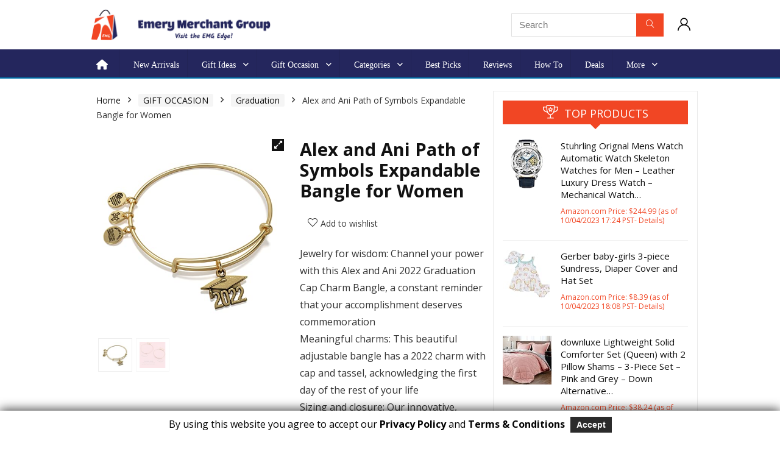

--- FILE ---
content_type: text/html; charset=UTF-8
request_url: https://emerymerchantgroup.com/product/alex-and-ani-path-of-symbols-expandable-bangle-for-women/
body_size: 40521
content:
<!DOCTYPE html><html lang="en-US"><head><meta charset="UTF-8" /><meta name="viewport" content="width=device-width, initial-scale=1.0" /><link rel="profile" href="http://gmpg.org/xfn/11" /><link rel="pingback" href="https://emerymerchantgroup.com/xmlrpc.php" /><style>#wpadminbar #wp-admin-bar-p404_free_top_button .ab-icon:before {
            content: "\f103";
            color:red;
            top: 2px;
        }</style><meta name='robots' content='index, follow, max-image-preview:large, max-snippet:-1, max-video-preview:-1' /> <style type="text/css">.WooZone-price-info {
					font-size: 0.6em;
				}
				.woocommerce div.product p.price, .woocommerce div.product span.price {
					line-height: initial !important;
				}</style><title>Alex and Ani Path of Symbols Expandable Bangle for Women - Emery Merchant Group</title><link rel="canonical" href="https://emerymerchantgroup.com/product/alex-and-ani-path-of-symbols-expandable-bangle-for-women/" /><meta property="og:locale" content="en_US" /><meta property="og:type" content="article" /><meta property="og:title" content="Alex and Ani Path of Symbols Expandable Bangle for Women - Emery Merchant Group" /><meta property="og:description" content="Jewelry for wisdom: Channel your power with this Alex and Ani 2022 Graduation Cap Charm Bangle, a constant reminder that your accomplishment deserves commemoration Meaningful charms: This beautiful adjustable bangle has a 2022 charm with cap and tassel, acknowledging the first day of the rest of your life Sizing and closure: Our innovative, patented, and completely original technology replaces traditional clasps with a sliding mechanism to customize this classic bracelet’s size from 2&quot; to 3.5&quot; wide" /><meta property="og:url" content="https://emerymerchantgroup.com/product/alex-and-ani-path-of-symbols-expandable-bangle-for-women/" /><meta property="og:site_name" content="Emery Merchant Group" /><meta property="article:publisher" content="https://www.facebook.com/emerymerchantgroup" /><meta property="article:modified_time" content="2023-04-09T00:52:28+00:00" /><meta property="og:image" content="https://m.media-amazon.com/images/I/417FddpqstL.jpg" /><meta property="og:image:width" content="500" /><meta property="og:image:height" content="500" /><meta property="og:image:type" content="image/jpeg" /><meta name="twitter:card" content="summary_large_image" /><meta name="twitter:site" content="@emerymerchantg1" /><meta name="twitter:label1" content="Est. reading time" /><meta name="twitter:data1" content="1 minute" /> <script type="application/ld+json" class="yoast-schema-graph">{"@context":"https://schema.org","@graph":[{"@type":"WebPage","@id":"https://emerymerchantgroup.com/product/alex-and-ani-path-of-symbols-expandable-bangle-for-women/","url":"https://emerymerchantgroup.com/product/alex-and-ani-path-of-symbols-expandable-bangle-for-women/","name":"Alex and Ani Path of Symbols Expandable Bangle for Women - Emery Merchant Group","isPartOf":{"@id":"https://emerymerchantgroup.com/#website"},"primaryImageOfPage":{"@id":"https://emerymerchantgroup.com/product/alex-and-ani-path-of-symbols-expandable-bangle-for-women/#primaryimage"},"image":{"@id":"https://emerymerchantgroup.com/product/alex-and-ani-path-of-symbols-expandable-bangle-for-women/#primaryimage"},"thumbnailUrl":"https://m.media-amazon.com/images/I/417FddpqstL.jpg","datePublished":"2022-06-20T15:08:47+00:00","dateModified":"2023-04-09T00:52:28+00:00","breadcrumb":{"@id":"https://emerymerchantgroup.com/product/alex-and-ani-path-of-symbols-expandable-bangle-for-women/#breadcrumb"},"inLanguage":"en-US","potentialAction":[{"@type":"ReadAction","target":["https://emerymerchantgroup.com/product/alex-and-ani-path-of-symbols-expandable-bangle-for-women/"]}]},{"@type":"ImageObject","inLanguage":"en-US","@id":"https://emerymerchantgroup.com/product/alex-and-ani-path-of-symbols-expandable-bangle-for-women/#primaryimage","url":"https://m.media-amazon.com/images/I/417FddpqstL.jpg","contentUrl":"https://m.media-amazon.com/images/I/417FddpqstL.jpg","width":500,"height":500},{"@type":"BreadcrumbList","@id":"https://emerymerchantgroup.com/product/alex-and-ani-path-of-symbols-expandable-bangle-for-women/#breadcrumb","itemListElement":[{"@type":"ListItem","position":1,"name":"Home","item":"https://emerymerchantgroup.com/"},{"@type":"ListItem","position":2,"name":"Shop","item":"https://emerymerchantgroup.com/shop/"},{"@type":"ListItem","position":3,"name":"Alex and Ani Path of Symbols Expandable Bangle for Women"}]},{"@type":"WebSite","@id":"https://emerymerchantgroup.com/#website","url":"https://emerymerchantgroup.com/","name":"Emery Merchant Group","description":"","publisher":{"@id":"https://emerymerchantgroup.com/#organization"},"potentialAction":[{"@type":"SearchAction","target":{"@type":"EntryPoint","urlTemplate":"https://emerymerchantgroup.com/?s={search_term_string}"},"query-input":"required name=search_term_string"}],"inLanguage":"en-US"},{"@type":"Organization","@id":"https://emerymerchantgroup.com/#organization","name":"Emery Merchant Group","url":"https://emerymerchantgroup.com/","logo":{"@type":"ImageObject","inLanguage":"en-US","@id":"https://emerymerchantgroup.com/#/schema/logo/image/","url":"https://emerymerchantgroup.com/wp-content/uploads/2022/12/cropped-318548286_1321451898612416_7434345091301226178_n.jpg","contentUrl":"https://emerymerchantgroup.com/wp-content/uploads/2022/12/cropped-318548286_1321451898612416_7434345091301226178_n.jpg","width":512,"height":512,"caption":"Emery Merchant Group"},"image":{"@id":"https://emerymerchantgroup.com/#/schema/logo/image/"},"sameAs":["https://www.facebook.com/emerymerchantgroup","https://x.com/emerymerchantg1","https://www.instagram.com/emerymerchantgroup9/","https://www.youtube.com/channel/UCjsSdN6ddL9UJz9Yw4xMdqg","https://www.pinterest.com/emgedge/","https://flipboard.com/@EMGEdge"]}]}</script> <link rel='dns-prefetch' href='//use.fontawesome.com' /><link rel="alternate" type="application/rss+xml" title="Emery Merchant Group &raquo; Feed" href="https://emerymerchantgroup.com/feed/" /><link rel="alternate" type="application/rss+xml" title="Emery Merchant Group &raquo; Comments Feed" href="https://emerymerchantgroup.com/comments/feed/" /><link rel="alternate" type="application/rss+xml" title="Emery Merchant Group &raquo; Alex and Ani Path of Symbols Expandable Bangle for Women Comments Feed" href="https://emerymerchantgroup.com/product/alex-and-ani-path-of-symbols-expandable-bangle-for-women/feed/" />  <script src="//www.googletagmanager.com/gtag/js?id=G-NR696J2PZX"  data-cfasync="false" data-wpfc-render="false" type="text/javascript" async></script> <script data-cfasync="false" data-wpfc-render="false" type="text/javascript">var mi_version = '9.0.1';
				var mi_track_user = true;
				var mi_no_track_reason = '';
								var MonsterInsightsDefaultLocations = {"page_location":"https:\/\/emerymerchantgroup.com\/product\/alex-and-ani-path-of-symbols-expandable-bangle-for-women\/"};
				if ( typeof MonsterInsightsPrivacyGuardFilter === 'function' ) {
					var MonsterInsightsLocations = (typeof MonsterInsightsExcludeQuery === 'object') ? MonsterInsightsPrivacyGuardFilter( MonsterInsightsExcludeQuery ) : MonsterInsightsPrivacyGuardFilter( MonsterInsightsDefaultLocations );
				} else {
					var MonsterInsightsLocations = (typeof MonsterInsightsExcludeQuery === 'object') ? MonsterInsightsExcludeQuery : MonsterInsightsDefaultLocations;
				}

								var disableStrs = [
										'ga-disable-G-NR696J2PZX',
									];

				/* Function to detect opted out users */
				function __gtagTrackerIsOptedOut() {
					for (var index = 0; index < disableStrs.length; index++) {
						if (document.cookie.indexOf(disableStrs[index] + '=true') > -1) {
							return true;
						}
					}

					return false;
				}

				/* Disable tracking if the opt-out cookie exists. */
				if (__gtagTrackerIsOptedOut()) {
					for (var index = 0; index < disableStrs.length; index++) {
						window[disableStrs[index]] = true;
					}
				}

				/* Opt-out function */
				function __gtagTrackerOptout() {
					for (var index = 0; index < disableStrs.length; index++) {
						document.cookie = disableStrs[index] + '=true; expires=Thu, 31 Dec 2099 23:59:59 UTC; path=/';
						window[disableStrs[index]] = true;
					}
				}

				if ('undefined' === typeof gaOptout) {
					function gaOptout() {
						__gtagTrackerOptout();
					}
				}
								window.dataLayer = window.dataLayer || [];

				window.MonsterInsightsDualTracker = {
					helpers: {},
					trackers: {},
				};
				if (mi_track_user) {
					function __gtagDataLayer() {
						dataLayer.push(arguments);
					}

					function __gtagTracker(type, name, parameters) {
						if (!parameters) {
							parameters = {};
						}

						if (parameters.send_to) {
							__gtagDataLayer.apply(null, arguments);
							return;
						}

						if (type === 'event') {
														parameters.send_to = monsterinsights_frontend.v4_id;
							var hookName = name;
							if (typeof parameters['event_category'] !== 'undefined') {
								hookName = parameters['event_category'] + ':' + name;
							}

							if (typeof MonsterInsightsDualTracker.trackers[hookName] !== 'undefined') {
								MonsterInsightsDualTracker.trackers[hookName](parameters);
							} else {
								__gtagDataLayer('event', name, parameters);
							}
							
						} else {
							__gtagDataLayer.apply(null, arguments);
						}
					}

					__gtagTracker('js', new Date());
					__gtagTracker('set', {
						'developer_id.dZGIzZG': true,
											});
					if ( MonsterInsightsLocations.page_location ) {
						__gtagTracker('set', MonsterInsightsLocations);
					}
										__gtagTracker('config', 'G-NR696J2PZX', {"forceSSL":"true","link_attribution":"true"} );
															window.gtag = __gtagTracker;										(function () {
						/* https://developers.google.com/analytics/devguides/collection/analyticsjs/ */
						/* ga and __gaTracker compatibility shim. */
						var noopfn = function () {
							return null;
						};
						var newtracker = function () {
							return new Tracker();
						};
						var Tracker = function () {
							return null;
						};
						var p = Tracker.prototype;
						p.get = noopfn;
						p.set = noopfn;
						p.send = function () {
							var args = Array.prototype.slice.call(arguments);
							args.unshift('send');
							__gaTracker.apply(null, args);
						};
						var __gaTracker = function () {
							var len = arguments.length;
							if (len === 0) {
								return;
							}
							var f = arguments[len - 1];
							if (typeof f !== 'object' || f === null || typeof f.hitCallback !== 'function') {
								if ('send' === arguments[0]) {
									var hitConverted, hitObject = false, action;
									if ('event' === arguments[1]) {
										if ('undefined' !== typeof arguments[3]) {
											hitObject = {
												'eventAction': arguments[3],
												'eventCategory': arguments[2],
												'eventLabel': arguments[4],
												'value': arguments[5] ? arguments[5] : 1,
											}
										}
									}
									if ('pageview' === arguments[1]) {
										if ('undefined' !== typeof arguments[2]) {
											hitObject = {
												'eventAction': 'page_view',
												'page_path': arguments[2],
											}
										}
									}
									if (typeof arguments[2] === 'object') {
										hitObject = arguments[2];
									}
									if (typeof arguments[5] === 'object') {
										Object.assign(hitObject, arguments[5]);
									}
									if ('undefined' !== typeof arguments[1].hitType) {
										hitObject = arguments[1];
										if ('pageview' === hitObject.hitType) {
											hitObject.eventAction = 'page_view';
										}
									}
									if (hitObject) {
										action = 'timing' === arguments[1].hitType ? 'timing_complete' : hitObject.eventAction;
										hitConverted = mapArgs(hitObject);
										__gtagTracker('event', action, hitConverted);
									}
								}
								return;
							}

							function mapArgs(args) {
								var arg, hit = {};
								var gaMap = {
									'eventCategory': 'event_category',
									'eventAction': 'event_action',
									'eventLabel': 'event_label',
									'eventValue': 'event_value',
									'nonInteraction': 'non_interaction',
									'timingCategory': 'event_category',
									'timingVar': 'name',
									'timingValue': 'value',
									'timingLabel': 'event_label',
									'page': 'page_path',
									'location': 'page_location',
									'title': 'page_title',
									'referrer' : 'page_referrer',
								};
								for (arg in args) {
																		if (!(!args.hasOwnProperty(arg) || !gaMap.hasOwnProperty(arg))) {
										hit[gaMap[arg]] = args[arg];
									} else {
										hit[arg] = args[arg];
									}
								}
								return hit;
							}

							try {
								f.hitCallback();
							} catch (ex) {
							}
						};
						__gaTracker.create = newtracker;
						__gaTracker.getByName = newtracker;
						__gaTracker.getAll = function () {
							return [];
						};
						__gaTracker.remove = noopfn;
						__gaTracker.loaded = true;
						window['__gaTracker'] = __gaTracker;
					})();
									} else {
										console.log("");
					(function () {
						function __gtagTracker() {
							return null;
						}

						window['__gtagTracker'] = __gtagTracker;
						window['gtag'] = __gtagTracker;
					})();
									}</script>  <script defer src="[data-uri]"></script> <link rel='stylesheet' id='cnss_font_awesome_css-css' href='https://emerymerchantgroup.com/wp-content/plugins/easy-social-icons/css/font-awesome/css/all.min.css?ver=5.7.2' type='text/css' media='all' /><link rel='stylesheet' id='cnss_font_awesome_v4_shims-css' href='https://emerymerchantgroup.com/wp-content/plugins/easy-social-icons/css/font-awesome/css/v4-shims.min.css?ver=5.7.2' type='text/css' media='all' /><link rel='stylesheet' id='cnss_css-css' href='https://emerymerchantgroup.com/wp-content/cache/autoptimize/css/autoptimize_single_06b3ed89f3c425c7ab4c3ffbb90ebe86.css?ver=1.0' type='text/css' media='all' /><link rel='stylesheet' id='gdpr_css_desktop-css' href='https://emerymerchantgroup.com/wp-content/cache/autoptimize/css/autoptimize_single_738595f7d5bd41ca1a6f786f944d8304.css?ver=1.0.0' type='text/css' media='all' /><link rel='stylesheet' id='gdpr_css_mobile-css' href='https://emerymerchantgroup.com/wp-content/cache/autoptimize/css/autoptimize_single_48515b1696dc74b7c5219607298aab6c.css?ver=1.0.0' type='text/css' media='all' /><link rel='stylesheet' id='gdpr_css-css' href='https://emerymerchantgroup.com/wp-content/cache/autoptimize/css/autoptimize_single_85301530c1e31df90a349d13191dd6da.css?ver=1.0.0' type='text/css' media='all' /><link rel='stylesheet' id='thickbox.css-css' href='https://emerymerchantgroup.com/wp-content/cache/autoptimize/css/autoptimize_single_37faeb50ef52da086e0f8c2c289e66d4.css?ver=13.7.5' type='text/css' media='all' /><link rel='stylesheet' id='menu-icon-font-awesome-css' href='https://emerymerchantgroup.com/wp-content/plugins/menu-icons/css/fontawesome/css/all.min.css?ver=5.15.4' type='text/css' media='all' /><link rel='stylesheet' id='menu-icons-extra-css' href='https://emerymerchantgroup.com/wp-content/plugins/menu-icons/css/extra.min.css?ver=0.13.15' type='text/css' media='all' /><style id='wp-emoji-styles-inline-css' type='text/css'>img.wp-smiley, img.emoji {
		display: inline !important;
		border: none !important;
		box-shadow: none !important;
		height: 1em !important;
		width: 1em !important;
		margin: 0 0.07em !important;
		vertical-align: -0.1em !important;
		background: none !important;
		padding: 0 !important;
	}</style><link rel='stylesheet' id='wp-block-library-css' href='https://emerymerchantgroup.com/wp-includes/css/dist/block-library/style.min.css?ver=6.6.4' type='text/css' media='all' /><link rel='stylesheet' id='wpzoom-social-icons-block-style-css' href='https://emerymerchantgroup.com/wp-content/cache/autoptimize/css/autoptimize_single_f58316e9b2d53befb4986b2ce25fe067.css?ver=4.2.18' type='text/css' media='all' /><style id='global-styles-inline-css' type='text/css'>:root{--wp--preset--aspect-ratio--square: 1;--wp--preset--aspect-ratio--4-3: 4/3;--wp--preset--aspect-ratio--3-4: 3/4;--wp--preset--aspect-ratio--3-2: 3/2;--wp--preset--aspect-ratio--2-3: 2/3;--wp--preset--aspect-ratio--16-9: 16/9;--wp--preset--aspect-ratio--9-16: 9/16;--wp--preset--color--black: #000000;--wp--preset--color--cyan-bluish-gray: #abb8c3;--wp--preset--color--white: #ffffff;--wp--preset--color--pale-pink: #f78da7;--wp--preset--color--vivid-red: #cf2e2e;--wp--preset--color--luminous-vivid-orange: #ff6900;--wp--preset--color--luminous-vivid-amber: #fcb900;--wp--preset--color--light-green-cyan: #7bdcb5;--wp--preset--color--vivid-green-cyan: #00d084;--wp--preset--color--pale-cyan-blue: #8ed1fc;--wp--preset--color--vivid-cyan-blue: #0693e3;--wp--preset--color--vivid-purple: #9b51e0;--wp--preset--color--main: var(--rehub-main-color);--wp--preset--color--secondary: var(--rehub-sec-color);--wp--preset--color--buttonmain: var(--rehub-main-btn-bg);--wp--preset--color--cyan-grey: #abb8c3;--wp--preset--color--orange-light: #fcb900;--wp--preset--color--red: #cf2e2e;--wp--preset--color--red-bright: #f04057;--wp--preset--color--vivid-green: #00d084;--wp--preset--color--orange: #ff6900;--wp--preset--color--blue: #0693e3;--wp--preset--gradient--vivid-cyan-blue-to-vivid-purple: linear-gradient(135deg,rgba(6,147,227,1) 0%,rgb(155,81,224) 100%);--wp--preset--gradient--light-green-cyan-to-vivid-green-cyan: linear-gradient(135deg,rgb(122,220,180) 0%,rgb(0,208,130) 100%);--wp--preset--gradient--luminous-vivid-amber-to-luminous-vivid-orange: linear-gradient(135deg,rgba(252,185,0,1) 0%,rgba(255,105,0,1) 100%);--wp--preset--gradient--luminous-vivid-orange-to-vivid-red: linear-gradient(135deg,rgba(255,105,0,1) 0%,rgb(207,46,46) 100%);--wp--preset--gradient--very-light-gray-to-cyan-bluish-gray: linear-gradient(135deg,rgb(238,238,238) 0%,rgb(169,184,195) 100%);--wp--preset--gradient--cool-to-warm-spectrum: linear-gradient(135deg,rgb(74,234,220) 0%,rgb(151,120,209) 20%,rgb(207,42,186) 40%,rgb(238,44,130) 60%,rgb(251,105,98) 80%,rgb(254,248,76) 100%);--wp--preset--gradient--blush-light-purple: linear-gradient(135deg,rgb(255,206,236) 0%,rgb(152,150,240) 100%);--wp--preset--gradient--blush-bordeaux: linear-gradient(135deg,rgb(254,205,165) 0%,rgb(254,45,45) 50%,rgb(107,0,62) 100%);--wp--preset--gradient--luminous-dusk: linear-gradient(135deg,rgb(255,203,112) 0%,rgb(199,81,192) 50%,rgb(65,88,208) 100%);--wp--preset--gradient--pale-ocean: linear-gradient(135deg,rgb(255,245,203) 0%,rgb(182,227,212) 50%,rgb(51,167,181) 100%);--wp--preset--gradient--electric-grass: linear-gradient(135deg,rgb(202,248,128) 0%,rgb(113,206,126) 100%);--wp--preset--gradient--midnight: linear-gradient(135deg,rgb(2,3,129) 0%,rgb(40,116,252) 100%);--wp--preset--font-size--small: 13px;--wp--preset--font-size--medium: 20px;--wp--preset--font-size--large: 36px;--wp--preset--font-size--x-large: 42px;--wp--preset--font-family--system-font: -apple-system,BlinkMacSystemFont,"Segoe UI",Roboto,Oxygen-Sans,Ubuntu,Cantarell,"Helvetica Neue",sans-serif;--wp--preset--font-family--rh-nav-font: var(--rehub-nav-font,-apple-system,BlinkMacSystemFont,"Segoe UI",Roboto,Oxygen-Sans,Ubuntu,Cantarell,"Helvetica Neue",sans-serif);--wp--preset--font-family--rh-head-font: var(--rehub-head-font,-apple-system,BlinkMacSystemFont,"Segoe UI",Roboto,Oxygen-Sans,Ubuntu,Cantarell,"Helvetica Neue",sans-serif);--wp--preset--font-family--rh-btn-font: var(--rehub-btn-font,-apple-system,BlinkMacSystemFont,"Segoe UI",Roboto,Oxygen-Sans,Ubuntu,Cantarell,"Helvetica Neue",sans-serif);--wp--preset--font-family--rh-body-font: var(--rehub-body-font,-apple-system,BlinkMacSystemFont,"Segoe UI",Roboto,Oxygen-Sans,Ubuntu,Cantarell,"Helvetica Neue",sans-serif);--wp--preset--font-family--inter: "Inter", sans-serif;--wp--preset--font-family--cardo: Cardo;--wp--preset--spacing--20: 0.44rem;--wp--preset--spacing--30: 0.67rem;--wp--preset--spacing--40: 1rem;--wp--preset--spacing--50: 1.5rem;--wp--preset--spacing--60: 2.25rem;--wp--preset--spacing--70: 3.38rem;--wp--preset--spacing--80: 5.06rem;--wp--preset--shadow--natural: 6px 6px 9px rgba(0, 0, 0, 0.2);--wp--preset--shadow--deep: 12px 12px 50px rgba(0, 0, 0, 0.4);--wp--preset--shadow--sharp: 6px 6px 0px rgba(0, 0, 0, 0.2);--wp--preset--shadow--outlined: 6px 6px 0px -3px rgba(255, 255, 255, 1), 6px 6px rgba(0, 0, 0, 1);--wp--preset--shadow--crisp: 6px 6px 0px rgba(0, 0, 0, 1);}:root { --wp--style--global--content-size: 760px;--wp--style--global--wide-size: 900px; }:where(body) { margin: 0; }.wp-site-blocks > .alignleft { float: left; margin-right: 2em; }.wp-site-blocks > .alignright { float: right; margin-left: 2em; }.wp-site-blocks > .aligncenter { justify-content: center; margin-left: auto; margin-right: auto; }:where(.is-layout-flex){gap: 0.5em;}:where(.is-layout-grid){gap: 0.5em;}.is-layout-flow > .alignleft{float: left;margin-inline-start: 0;margin-inline-end: 2em;}.is-layout-flow > .alignright{float: right;margin-inline-start: 2em;margin-inline-end: 0;}.is-layout-flow > .aligncenter{margin-left: auto !important;margin-right: auto !important;}.is-layout-constrained > .alignleft{float: left;margin-inline-start: 0;margin-inline-end: 2em;}.is-layout-constrained > .alignright{float: right;margin-inline-start: 2em;margin-inline-end: 0;}.is-layout-constrained > .aligncenter{margin-left: auto !important;margin-right: auto !important;}.is-layout-constrained > :where(:not(.alignleft):not(.alignright):not(.alignfull)){max-width: var(--wp--style--global--content-size);margin-left: auto !important;margin-right: auto !important;}.is-layout-constrained > .alignwide{max-width: var(--wp--style--global--wide-size);}body .is-layout-flex{display: flex;}.is-layout-flex{flex-wrap: wrap;align-items: center;}.is-layout-flex > :is(*, div){margin: 0;}body .is-layout-grid{display: grid;}.is-layout-grid > :is(*, div){margin: 0;}body{padding-top: 0px;padding-right: 0px;padding-bottom: 0px;padding-left: 0px;}a:where(:not(.wp-element-button)){color: var(--rehub-link-color, violet);text-decoration: none;}h1{font-size: 29px;line-height: 34px;margin-top: 10px;margin-bottom: 31px;}h2{font-size: 25px;line-height: 31px;margin-top: 10px;margin-bottom: 31px;}h3{font-size: 20px;line-height: 28px;margin-top: 10px;margin-bottom: 25px;}h4{font-size: 18px;line-height: 24px;margin-top: 10px;margin-bottom: 18px;}h5{font-size: 16px;line-height: 20px;margin-top: 10px;margin-bottom: 15px;}h6{font-size: 14px;line-height: 20px;margin-top: 0px;margin-bottom: 10px;}:root :where(.wp-element-button, .wp-block-button__link){background-color: #32373c;border-width: 0;color: #fff;font-family: inherit;font-size: inherit;line-height: inherit;padding: calc(0.667em + 2px) calc(1.333em + 2px);text-decoration: none;}.has-black-color{color: var(--wp--preset--color--black) !important;}.has-cyan-bluish-gray-color{color: var(--wp--preset--color--cyan-bluish-gray) !important;}.has-white-color{color: var(--wp--preset--color--white) !important;}.has-pale-pink-color{color: var(--wp--preset--color--pale-pink) !important;}.has-vivid-red-color{color: var(--wp--preset--color--vivid-red) !important;}.has-luminous-vivid-orange-color{color: var(--wp--preset--color--luminous-vivid-orange) !important;}.has-luminous-vivid-amber-color{color: var(--wp--preset--color--luminous-vivid-amber) !important;}.has-light-green-cyan-color{color: var(--wp--preset--color--light-green-cyan) !important;}.has-vivid-green-cyan-color{color: var(--wp--preset--color--vivid-green-cyan) !important;}.has-pale-cyan-blue-color{color: var(--wp--preset--color--pale-cyan-blue) !important;}.has-vivid-cyan-blue-color{color: var(--wp--preset--color--vivid-cyan-blue) !important;}.has-vivid-purple-color{color: var(--wp--preset--color--vivid-purple) !important;}.has-main-color{color: var(--wp--preset--color--main) !important;}.has-secondary-color{color: var(--wp--preset--color--secondary) !important;}.has-buttonmain-color{color: var(--wp--preset--color--buttonmain) !important;}.has-cyan-grey-color{color: var(--wp--preset--color--cyan-grey) !important;}.has-orange-light-color{color: var(--wp--preset--color--orange-light) !important;}.has-red-color{color: var(--wp--preset--color--red) !important;}.has-red-bright-color{color: var(--wp--preset--color--red-bright) !important;}.has-vivid-green-color{color: var(--wp--preset--color--vivid-green) !important;}.has-orange-color{color: var(--wp--preset--color--orange) !important;}.has-blue-color{color: var(--wp--preset--color--blue) !important;}.has-black-background-color{background-color: var(--wp--preset--color--black) !important;}.has-cyan-bluish-gray-background-color{background-color: var(--wp--preset--color--cyan-bluish-gray) !important;}.has-white-background-color{background-color: var(--wp--preset--color--white) !important;}.has-pale-pink-background-color{background-color: var(--wp--preset--color--pale-pink) !important;}.has-vivid-red-background-color{background-color: var(--wp--preset--color--vivid-red) !important;}.has-luminous-vivid-orange-background-color{background-color: var(--wp--preset--color--luminous-vivid-orange) !important;}.has-luminous-vivid-amber-background-color{background-color: var(--wp--preset--color--luminous-vivid-amber) !important;}.has-light-green-cyan-background-color{background-color: var(--wp--preset--color--light-green-cyan) !important;}.has-vivid-green-cyan-background-color{background-color: var(--wp--preset--color--vivid-green-cyan) !important;}.has-pale-cyan-blue-background-color{background-color: var(--wp--preset--color--pale-cyan-blue) !important;}.has-vivid-cyan-blue-background-color{background-color: var(--wp--preset--color--vivid-cyan-blue) !important;}.has-vivid-purple-background-color{background-color: var(--wp--preset--color--vivid-purple) !important;}.has-main-background-color{background-color: var(--wp--preset--color--main) !important;}.has-secondary-background-color{background-color: var(--wp--preset--color--secondary) !important;}.has-buttonmain-background-color{background-color: var(--wp--preset--color--buttonmain) !important;}.has-cyan-grey-background-color{background-color: var(--wp--preset--color--cyan-grey) !important;}.has-orange-light-background-color{background-color: var(--wp--preset--color--orange-light) !important;}.has-red-background-color{background-color: var(--wp--preset--color--red) !important;}.has-red-bright-background-color{background-color: var(--wp--preset--color--red-bright) !important;}.has-vivid-green-background-color{background-color: var(--wp--preset--color--vivid-green) !important;}.has-orange-background-color{background-color: var(--wp--preset--color--orange) !important;}.has-blue-background-color{background-color: var(--wp--preset--color--blue) !important;}.has-black-border-color{border-color: var(--wp--preset--color--black) !important;}.has-cyan-bluish-gray-border-color{border-color: var(--wp--preset--color--cyan-bluish-gray) !important;}.has-white-border-color{border-color: var(--wp--preset--color--white) !important;}.has-pale-pink-border-color{border-color: var(--wp--preset--color--pale-pink) !important;}.has-vivid-red-border-color{border-color: var(--wp--preset--color--vivid-red) !important;}.has-luminous-vivid-orange-border-color{border-color: var(--wp--preset--color--luminous-vivid-orange) !important;}.has-luminous-vivid-amber-border-color{border-color: var(--wp--preset--color--luminous-vivid-amber) !important;}.has-light-green-cyan-border-color{border-color: var(--wp--preset--color--light-green-cyan) !important;}.has-vivid-green-cyan-border-color{border-color: var(--wp--preset--color--vivid-green-cyan) !important;}.has-pale-cyan-blue-border-color{border-color: var(--wp--preset--color--pale-cyan-blue) !important;}.has-vivid-cyan-blue-border-color{border-color: var(--wp--preset--color--vivid-cyan-blue) !important;}.has-vivid-purple-border-color{border-color: var(--wp--preset--color--vivid-purple) !important;}.has-main-border-color{border-color: var(--wp--preset--color--main) !important;}.has-secondary-border-color{border-color: var(--wp--preset--color--secondary) !important;}.has-buttonmain-border-color{border-color: var(--wp--preset--color--buttonmain) !important;}.has-cyan-grey-border-color{border-color: var(--wp--preset--color--cyan-grey) !important;}.has-orange-light-border-color{border-color: var(--wp--preset--color--orange-light) !important;}.has-red-border-color{border-color: var(--wp--preset--color--red) !important;}.has-red-bright-border-color{border-color: var(--wp--preset--color--red-bright) !important;}.has-vivid-green-border-color{border-color: var(--wp--preset--color--vivid-green) !important;}.has-orange-border-color{border-color: var(--wp--preset--color--orange) !important;}.has-blue-border-color{border-color: var(--wp--preset--color--blue) !important;}.has-vivid-cyan-blue-to-vivid-purple-gradient-background{background: var(--wp--preset--gradient--vivid-cyan-blue-to-vivid-purple) !important;}.has-light-green-cyan-to-vivid-green-cyan-gradient-background{background: var(--wp--preset--gradient--light-green-cyan-to-vivid-green-cyan) !important;}.has-luminous-vivid-amber-to-luminous-vivid-orange-gradient-background{background: var(--wp--preset--gradient--luminous-vivid-amber-to-luminous-vivid-orange) !important;}.has-luminous-vivid-orange-to-vivid-red-gradient-background{background: var(--wp--preset--gradient--luminous-vivid-orange-to-vivid-red) !important;}.has-very-light-gray-to-cyan-bluish-gray-gradient-background{background: var(--wp--preset--gradient--very-light-gray-to-cyan-bluish-gray) !important;}.has-cool-to-warm-spectrum-gradient-background{background: var(--wp--preset--gradient--cool-to-warm-spectrum) !important;}.has-blush-light-purple-gradient-background{background: var(--wp--preset--gradient--blush-light-purple) !important;}.has-blush-bordeaux-gradient-background{background: var(--wp--preset--gradient--blush-bordeaux) !important;}.has-luminous-dusk-gradient-background{background: var(--wp--preset--gradient--luminous-dusk) !important;}.has-pale-ocean-gradient-background{background: var(--wp--preset--gradient--pale-ocean) !important;}.has-electric-grass-gradient-background{background: var(--wp--preset--gradient--electric-grass) !important;}.has-midnight-gradient-background{background: var(--wp--preset--gradient--midnight) !important;}.has-small-font-size{font-size: var(--wp--preset--font-size--small) !important;}.has-medium-font-size{font-size: var(--wp--preset--font-size--medium) !important;}.has-large-font-size{font-size: var(--wp--preset--font-size--large) !important;}.has-x-large-font-size{font-size: var(--wp--preset--font-size--x-large) !important;}.has-system-font-font-family{font-family: var(--wp--preset--font-family--system-font) !important;}.has-rh-nav-font-font-family{font-family: var(--wp--preset--font-family--rh-nav-font) !important;}.has-rh-head-font-font-family{font-family: var(--wp--preset--font-family--rh-head-font) !important;}.has-rh-btn-font-font-family{font-family: var(--wp--preset--font-family--rh-btn-font) !important;}.has-rh-body-font-font-family{font-family: var(--wp--preset--font-family--rh-body-font) !important;}.has-inter-font-family{font-family: var(--wp--preset--font-family--inter) !important;}.has-cardo-font-family{font-family: var(--wp--preset--font-family--cardo) !important;}
:where(.wp-block-post-template.is-layout-flex){gap: 1.25em;}:where(.wp-block-post-template.is-layout-grid){gap: 1.25em;}
:where(.wp-block-columns.is-layout-flex){gap: 2em;}:where(.wp-block-columns.is-layout-grid){gap: 2em;}
:root :where(.wp-block-pullquote){font-size: 1.5em;line-height: 1.6;}
:root :where(.wp-block-post-title){margin-top: 4px;margin-right: 0;margin-bottom: 15px;margin-left: 0;}
:root :where(.wp-block-image){margin-top: 0px;margin-bottom: 31px;}
:root :where(.wp-block-media-text){margin-top: 0px;margin-bottom: 31px;}
:root :where(.wp-block-post-content){font-size: 16px;line-height: 28px;}</style><link rel='stylesheet' id='contact-form-7-css' href='https://emerymerchantgroup.com/wp-content/cache/autoptimize/css/autoptimize_single_3fd2afa98866679439097f4ab102fe0a.css?ver=5.9.8' type='text/css' media='all' /><style id='contact-form-7-inline-css' type='text/css'>.wpcf7 .wpcf7-recaptcha iframe {margin-bottom: 0;}.wpcf7 .wpcf7-recaptcha[data-align="center"] > div {margin: 0 auto;}.wpcf7 .wpcf7-recaptcha[data-align="right"] > div {margin: 0 0 0 auto;}</style><link rel='stylesheet' id='menu-image-css' href='https://emerymerchantgroup.com/wp-content/cache/autoptimize/css/autoptimize_single_0546e1ffbf7dca6915124f9228e73abe.css?ver=3.11' type='text/css' media='all' /><link rel='stylesheet' id='dashicons-css' href='https://emerymerchantgroup.com/wp-includes/css/dashicons.min.css?ver=6.6.4' type='text/css' media='all' /><link rel='stylesheet' id='photoswipe-css' href='https://emerymerchantgroup.com/wp-content/plugins/woocommerce/assets/css/photoswipe/photoswipe.min.css?ver=9.2.4' type='text/css' media='all' /><link rel='stylesheet' id='photoswipe-default-skin-css' href='https://emerymerchantgroup.com/wp-content/plugins/woocommerce/assets/css/photoswipe/default-skin/default-skin.min.css?ver=9.2.4' type='text/css' media='all' /><style id='woocommerce-inline-inline-css' type='text/css'>.woocommerce form .form-row .required { visibility: visible; }</style><link rel='stylesheet' id='WooZone-frontend-style-css' href='https://emerymerchantgroup.com/wp-content/cache/autoptimize/css/autoptimize_single_ee5a0d33e199521373c23a797680e8e3.css?ver=13.7.5' type='text/css' media='all' /><link rel='stylesheet' id='wpzoom-social-icons-socicon-css' href='https://emerymerchantgroup.com/wp-content/cache/autoptimize/css/autoptimize_single_968048ab17948ff12b1df618ee6efdf9.css?ver=1715032917' type='text/css' media='all' /><link rel='stylesheet' id='wpzoom-social-icons-genericons-css' href='https://emerymerchantgroup.com/wp-content/cache/autoptimize/css/autoptimize_single_cac19de39b4b14e0b8aaa90d06bfe696.css?ver=1715032917' type='text/css' media='all' /><link rel='stylesheet' id='wpzoom-social-icons-academicons-css' href='https://emerymerchantgroup.com/wp-content/plugins/social-icons-widget-by-wpzoom/assets/css/academicons.min.css?ver=1715032917' type='text/css' media='all' /><link rel='stylesheet' id='wpzoom-social-icons-font-awesome-3-css' href='https://emerymerchantgroup.com/wp-content/plugins/social-icons-widget-by-wpzoom/assets/css/font-awesome-3.min.css?ver=1715032917' type='text/css' media='all' /><link rel='stylesheet' id='wpzoom-social-icons-styles-css' href='https://emerymerchantgroup.com/wp-content/cache/autoptimize/css/autoptimize_single_ff0fe79a84cc0bca49a1954b6be655e4.css?ver=1715032917' type='text/css' media='all' /><link rel='stylesheet' id='WooZoneProducts-css' href='https://emerymerchantgroup.com/wp-content/cache/autoptimize/css/autoptimize_single_e9539ac9bec0b477e2439c995676be68.css?ver=13.7.5' type='text/css' media='all' /><link rel='stylesheet' id='font-awesome-official-css' href='https://use.fontawesome.com/releases/v6.2.0/css/all.css' type='text/css' media='all' integrity="sha384-SOnAn/m2fVJCwnbEYgD4xzrPtvsXdElhOVvR8ND1YjB5nhGNwwf7nBQlhfAwHAZC" crossorigin="anonymous" /><link rel='stylesheet' id='eggrehub-css' href='https://emerymerchantgroup.com/wp-content/cache/autoptimize/css/autoptimize_single_e228f8a91dbb845f3a6f2ad34f3bc64e.css?ver=19.6.1' type='text/css' media='all' /><link rel='stylesheet' id='rhstyle-css' href='https://emerymerchantgroup.com/wp-content/cache/autoptimize/css/autoptimize_single_693c1a1bfcd27a155e0de395273e69af.css?ver=19.6.1' type='text/css' media='all' /><link rel='stylesheet' id='rehubicons-css' href='https://emerymerchantgroup.com/wp-content/cache/autoptimize/css/autoptimize_single_3a75fed7a135ab90eda1619d715905f2.css?ver=19.6.1' type='text/css' media='all' /><link rel='stylesheet' id='rhajaxsearch-css' href='https://emerymerchantgroup.com/wp-content/cache/autoptimize/css/autoptimize_single_17de27ebbebb4213c0e6d4625e6cd13b.css?ver=19.6.1' type='text/css' media='all' /><link rel='stylesheet' id='rhelementor-css' href='https://emerymerchantgroup.com/wp-content/cache/autoptimize/css/autoptimize_single_5bc300b200efc89471453f0a404e44b8.css?ver=1.0' type='text/css' media='all' /><link rel='stylesheet' id='rehub-woocommerce-css' href='https://emerymerchantgroup.com/wp-content/cache/autoptimize/css/autoptimize_single_a62075c20e313fe2520e219648a139e7.css?ver=19.6.1' type='text/css' media='all' /><link rel='stylesheet' id='rhslidingpanel-css' href='https://emerymerchantgroup.com/wp-content/cache/autoptimize/css/autoptimize_single_25e4340bac4134597e0e1d0f332d7fd9.css?ver=1.0' type='text/css' media='all' /><link rel='stylesheet' id='rhquantity-css' href='https://emerymerchantgroup.com/wp-content/cache/autoptimize/css/autoptimize_single_a1d1504281300386273b51b239871b12.css?ver=1.5' type='text/css' media='all' /><link rel='stylesheet' id='rhwoosingle-css' href='https://emerymerchantgroup.com/wp-content/cache/autoptimize/css/autoptimize_single_28bf79a91f2a83c81c6af62bcca27215.css?ver=19.6.1' type='text/css' media='all' /><link rel='stylesheet' id='ekit-widget-styles-css' href='https://emerymerchantgroup.com/wp-content/cache/autoptimize/css/autoptimize_single_37a18436d3f4c31b3dd5f56d9002a4a0.css?ver=3.2.6' type='text/css' media='all' /><link rel='stylesheet' id='ekit-responsive-css' href='https://emerymerchantgroup.com/wp-content/cache/autoptimize/css/autoptimize_single_317fbc87772718eb181ec7feba35e148.css?ver=3.2.6' type='text/css' media='all' /><link rel='preload' as='font'  id='wpzoom-social-icons-font-academicons-woff2-css' href='https://emerymerchantgroup.com/wp-content/plugins/social-icons-widget-by-wpzoom/assets/font/academicons.woff2?v=1.9.2'  type='font/woff2' crossorigin /><link rel='preload' as='font'  id='wpzoom-social-icons-font-fontawesome-3-woff2-css' href='https://emerymerchantgroup.com/wp-content/plugins/social-icons-widget-by-wpzoom/assets/font/fontawesome-webfont.woff2?v=4.7.0'  type='font/woff2' crossorigin /><link rel='preload' as='font'  id='wpzoom-social-icons-font-genericons-woff-css' href='https://emerymerchantgroup.com/wp-content/plugins/social-icons-widget-by-wpzoom/assets/font/Genericons.woff'  type='font/woff' crossorigin /><link rel='preload' as='font'  id='wpzoom-social-icons-font-socicon-woff2-css' href='https://emerymerchantgroup.com/wp-content/plugins/social-icons-widget-by-wpzoom/assets/font/socicon.woff2?v=4.2.18'  type='font/woff2' crossorigin /><link rel='stylesheet' id='font-awesome-official-v4shim-css' href='https://use.fontawesome.com/releases/v6.2.0/css/v4-shims.css' type='text/css' media='all' integrity="sha384-MAgG0MNwzSXBbmOw4KK9yjMrRaUNSCk3WoZPkzVC1rmhXzerY4gqk/BLNYtdOFCO" crossorigin="anonymous" /> <script defer src="[data-uri]"></script><script type="text/javascript" src="https://emerymerchantgroup.com/wp-includes/js/jquery/jquery.min.js?ver=3.7.1" id="jquery-core-js"></script> <script defer type="text/javascript" src="https://emerymerchantgroup.com/wp-includes/js/jquery/jquery-migrate.min.js?ver=3.4.1" id="jquery-migrate-js"></script> <script defer type="text/javascript" src="https://emerymerchantgroup.com/wp-content/cache/autoptimize/js/autoptimize_single_7e63c2dfb2c6011146bc171f6b46f564.js?ver=1.0" id="cnss_js-js"></script> <script defer type="text/javascript" src="https://emerymerchantgroup.com/wp-content/cache/autoptimize/js/autoptimize_single_f4d7255816271fbbf0fb93021ed61139.js?ver=1.0.0" id="gdpr_js-js"></script> <script defer id="cegg-price-alert-js-extra" src="[data-uri]"></script> <script defer type="text/javascript" src="https://emerymerchantgroup.com/wp-content/cache/autoptimize/js/autoptimize_single_e7cba94c1ad3b87075c6b51e2ee0c346.js?ver=7.0.0" id="cegg-price-alert-js"></script> <script defer type="text/javascript" src="https://emerymerchantgroup.com/wp-content/plugins/google-analytics-for-wordpress/assets/js/frontend-gtag.min.js?ver=9.0.1" id="monsterinsights-frontend-script-js"></script> <script data-cfasync="false" data-wpfc-render="false" type="text/javascript" id='monsterinsights-frontend-script-js-extra'>var monsterinsights_frontend = {"js_events_tracking":"true","download_extensions":"doc,pdf,ppt,zip,xls,docx,pptx,xlsx","inbound_paths":"[{\"path\":\"\\\/go\\\/\",\"label\":\"affiliate\"},{\"path\":\"\\\/recommend\\\/\",\"label\":\"affiliate\"},{\"path\":\"\\\/recommends\\\/\",\"label\":\"affiliate\"}]","home_url":"https:\/\/emerymerchantgroup.com","hash_tracking":"false","v4_id":"G-NR696J2PZX"};</script> <script defer id="rehub-postview-js-extra" src="[data-uri]"></script> <script defer type="text/javascript" src="https://emerymerchantgroup.com/wp-content/cache/autoptimize/js/autoptimize_single_a5ecf96d754b95026b5015090ee44923.js?ver=6.6.4" id="rehub-postview-js"></script> <script type="text/javascript" src="https://emerymerchantgroup.com/wp-content/plugins/woocommerce/assets/js/jquery-blockui/jquery.blockUI.min.js?ver=2.7.0-wc.9.2.4" id="jquery-blockui-js" defer="defer" data-wp-strategy="defer"></script> <script defer id="wc-add-to-cart-js-extra" src="[data-uri]"></script> <script type="text/javascript" src="https://emerymerchantgroup.com/wp-content/plugins/woocommerce/assets/js/frontend/add-to-cart.min.js?ver=9.2.4" id="wc-add-to-cart-js" defer="defer" data-wp-strategy="defer"></script> <script type="text/javascript" src="https://emerymerchantgroup.com/wp-content/plugins/woocommerce/assets/js/zoom/jquery.zoom.min.js?ver=1.7.21-wc.9.2.4" id="zoom-js" defer="defer" data-wp-strategy="defer"></script> <script type="text/javascript" src="https://emerymerchantgroup.com/wp-content/plugins/woocommerce/assets/js/photoswipe/photoswipe.min.js?ver=4.1.1-wc.9.2.4" id="photoswipe-js" defer="defer" data-wp-strategy="defer"></script> <script type="text/javascript" src="https://emerymerchantgroup.com/wp-content/plugins/woocommerce/assets/js/photoswipe/photoswipe-ui-default.min.js?ver=4.1.1-wc.9.2.4" id="photoswipe-ui-default-js" defer="defer" data-wp-strategy="defer"></script> <script defer id="wc-single-product-js-extra" src="[data-uri]"></script> <script type="text/javascript" src="https://emerymerchantgroup.com/wp-content/plugins/woocommerce/assets/js/frontend/single-product.min.js?ver=9.2.4" id="wc-single-product-js" defer="defer" data-wp-strategy="defer"></script> <script type="text/javascript" src="https://emerymerchantgroup.com/wp-content/plugins/woocommerce/assets/js/js-cookie/js.cookie.min.js?ver=2.1.4-wc.9.2.4" id="js-cookie-js" defer="defer" data-wp-strategy="defer"></script> <script defer id="woocommerce-js-extra" src="[data-uri]"></script> <script type="text/javascript" src="https://emerymerchantgroup.com/wp-content/plugins/woocommerce/assets/js/frontend/woocommerce.min.js?ver=9.2.4" id="woocommerce-js" defer="defer" data-wp-strategy="defer"></script> <script defer id="WooZone-frontend-script-js-extra" src="[data-uri]"></script> <script defer type="text/javascript" src="https://emerymerchantgroup.com/wp-content/cache/autoptimize/js/autoptimize_single_626b34ad984b712730f537843c50b61f.js?ver=13.7.5" id="WooZone-frontend-script-js"></script> <script defer id="wc-cart-fragments-js-extra" src="[data-uri]"></script> <script type="text/javascript" src="https://emerymerchantgroup.com/wp-content/plugins/woocommerce/assets/js/frontend/cart-fragments.min.js?ver=9.2.4" id="wc-cart-fragments-js" defer="defer" data-wp-strategy="defer"></script> <link rel="https://api.w.org/" href="https://emerymerchantgroup.com/wp-json/" /><link rel="alternate" title="JSON" type="application/json" href="https://emerymerchantgroup.com/wp-json/wp/v2/product/29476" /><link rel="EditURI" type="application/rsd+xml" title="RSD" href="https://emerymerchantgroup.com/xmlrpc.php?rsd" /><meta name="generator" content="WordPress 6.6.4" /><meta name="generator" content="WooCommerce 9.2.4" /><link rel='shortlink' href='https://emerymerchantgroup.com/?p=29476' /><link rel="alternate" title="oEmbed (JSON)" type="application/json+oembed" href="https://emerymerchantgroup.com/wp-json/oembed/1.0/embed?url=https%3A%2F%2Femerymerchantgroup.com%2Fproduct%2Falex-and-ani-path-of-symbols-expandable-bangle-for-women%2F" /><link rel="alternate" title="oEmbed (XML)" type="text/xml+oembed" href="https://emerymerchantgroup.com/wp-json/oembed/1.0/embed?url=https%3A%2F%2Femerymerchantgroup.com%2Fproduct%2Falex-and-ani-path-of-symbols-expandable-bangle-for-women%2F&#038;format=xml" /><link rel="preconnect" href="https://fonts.googleapis.com"><link rel="preconnect" href="https://fonts.gstatic.com"><style type="text/css">ul.cnss-social-icon li.cn-fa-icon a:hover{opacity: 0.7!important;color:#ffffff!important;}</style> <script defer src="[data-uri]"></script> <script defer src="[data-uri]"></script> <style>.no-js img.lazyload { display: none; }
			figure.wp-block-image img.lazyloading { min-width: 150px; }
							.lazyload, .lazyloading { opacity: 0; }
				.lazyloaded {
					opacity: 1;
					transition: opacity 400ms;
					transition-delay: 0ms;
				}</style><link rel="preload" href="https://emerymerchantgroup.com/wp-content/themes/rehub-theme/fonts/rhicons.woff2?3oibrk" as="font" type="font/woff2" crossorigin="crossorigin"><style type="text/css">@media (min-width:1025px){header .logo-section{padding:20px 0;}}nav.top_menu > ul > li > a{text-transform:uppercase;}.dl-menuwrapper li a,nav.top_menu > ul > li > a,#re_menu_near_logo li,#re_menu_near_logo li{font-family:"Noto Sans TC",trebuchet ms !important;font-weight:normal;font-style:normal;}:root{--rehub-nav-font:Noto Sans TC;}.rehub_feat_block div.offer_title,.rh_wrapper_video_playlist .rh_video_title_and_time .rh_video_title,.main_slider .flex-overlay h2,.related_articles ul li > a,h1,h2,h3,h4,h5,h6,.widget .title,.title h1,.title h5,.related_articles .related_title,#comments .title_comments,.commentlist .comment-author .fn,.commentlist .comment-author .fn a,.rate_bar_wrap .review-top .review-text span.review-header,.wpsm-numbox.wpsm-style6 span.num,.wpsm-numbox.wpsm-style5 span.num,.rehub-main-font,.logo .textlogo,.wp-block-quote.is-style-large,.comment-respond h3,.related_articles .related_title,.re_title_inmodal{font-family:"Open Sans",trebuchet ms;}.main_slider .flex-overlay h2,h1,h2,h3,h4,h5,h6,.title h1,.title h5,.comment-respond h3{font-weight:700;}:root{--rehub-head-font:Open Sans;}.priced_block .btn_offer_block,.rh-deal-compact-btn,.wpsm-button.rehub_main_btn,.woocommerce div.product p.price,.btn_more,input[type="submit"],input[type="button"],input[type="reset"],.vc_btn3,.re-compare-destin.wpsm-button,.rehub-btn-font,.vc_general.vc_btn3,.woocommerce a.woo_loop_btn,.woocommerce input.button.alt,.woocommerce a.add_to_cart_button,.woocommerce .single_add_to_cart_button,.woocommerce div.product form.cart .button,.woocommerce .checkout-button.button,#buddypress button.submit,.wcv-grid a.button,input.gmw-submit,#ws-plugin--s2member-profile-submit,#rtmedia_create_new_album,input[type="submit"].dokan-btn-theme,a.dokan-btn-theme:not(.dashicons),.dokan-btn-theme:not(.dashicons),.woocommerce .single_add_to_cart_button,.woocommerce .woo-button-area .masked_coupon,.woocommerce .summary .price,.wvm_plan,.wp-block-button .wp-block-button__link,.widget_merchant_list .buttons_col a{font-family:"Open Sans",trebuchet ms;font-style:normal;font-weight:normal;}:root{--rehub-btn-font:Open Sans;}.sidebar,.rehub-body-font,body{font-family:"Open Sans",arial !important;}:root{--rehub-body-font:Open Sans;}.responsive_nav_wrap{background:none repeat scroll 0 0 #ffffff!important;box-shadow:none;}.main-nav{border-bottom:none;border-top:none;}.dl-menuwrapper .dl-menu{margin:0 !important}#rhNavToolWrap .user-ava-intop:after,#rhNavToolbar .rh-header-icon{color:#ffffff !important;}#main_header,.is-sticky .logo_section_wrap,.sticky-active.logo_section_wrap{background-color:#ffffff !important}.main-nav.white_style{border-top:none}nav.top_menu > ul:not(.off-canvas) > li > a:after{top:auto;bottom:0}.header-top{border:none;} .widget .title:after{border-bottom:2px solid #f14624;}.rehub-main-color-border,nav.top_menu > ul > li.vertical-menu.border-main-color .sub-menu,.rh-main-bg-hover:hover,.wp-block-quote,ul.def_btn_link_tabs li.active a,.wp-block-pullquote{border-color:#f14624;}.wpsm_promobox.rehub_promobox{border-left-color:#f14624!important;}.color_link{color:#f14624 !important;}.featured_slider:hover .score,.top_chart_controls .controls:hover,article.post .wpsm_toplist_heading:before{border-color:#f14624;}.btn_more:hover,.tw-pagination .current{border:1px solid #f14624;color:#fff}.rehub_woo_review .rehub_woo_tabs_menu li.current{border-top:3px solid #f14624;}.gallery-pics .gp-overlay{box-shadow:0 0 0 4px #f14624 inset;}.post .rehub_woo_tabs_menu li.current,.woocommerce div.product .woocommerce-tabs ul.tabs li.active{border-top:2px solid #f14624;}.rething_item a.cat{border-bottom-color:#f14624}nav.top_menu ul li ul.sub-menu{border-bottom:2px solid #f14624;}.widget.deal_daywoo,.elementor-widget-wpsm_woofeatured .deal_daywoo{border:3px solid #f14624;padding:20px;background:#fff;}.deal_daywoo .wpsm-bar-bar{background-color:#f14624 !important} #buddypress div.item-list-tabs ul li.selected a span,#buddypress div.item-list-tabs ul li.current a span,#buddypress div.item-list-tabs ul li a span,.user-profile-div .user-menu-tab > li.active > a,.user-profile-div .user-menu-tab > li.active > a:focus,.user-profile-div .user-menu-tab > li.active > a:hover,.news_in_thumb:hover a.rh-label-string,.news_out_thumb:hover a.rh-label-string,.col-feat-grid:hover a.rh-label-string,.carousel-style-deal .re_carousel .controls,.re_carousel .controls:hover,.openedprevnext .postNavigation .postnavprev,.postNavigation .postnavprev:hover,.top_chart_pagination a.selected,.flex-control-paging li a.flex-active,.flex-control-paging li a:hover,.btn_more:hover,body .tabs-menu li:hover,body .tabs-menu li.current,.featured_slider:hover .score,#bbp_user_edit_submit,.bbp-topic-pagination a,.bbp-topic-pagination a,.custom-checkbox label.checked:after,.slider_post .caption,ul.postpagination li.active a,ul.postpagination li:hover a,ul.postpagination li a:focus,.top_theme h5 strong,.re_carousel .text:after,#topcontrol:hover,.main_slider .flex-overlay:hover a.read-more,.rehub_chimp #mc_embed_signup input#mc-embedded-subscribe,#rank_1.rank_count,#toplistmenu > ul li:before,.rehub_chimp:before,.wpsm-members > strong:first-child,.r_catbox_btn,.wpcf7 .wpcf7-submit,.wpsm_pretty_hover li:hover,.wpsm_pretty_hover li.current,.rehub-main-color-bg,.togglegreedybtn:after,.rh-bg-hover-color:hover a.rh-label-string,.rh-main-bg-hover:hover,.rh_wrapper_video_playlist .rh_video_currently_playing,.rh_wrapper_video_playlist .rh_video_currently_playing.rh_click_video:hover,.rtmedia-list-item .rtmedia-album-media-count,.tw-pagination .current,.dokan-dashboard .dokan-dash-sidebar ul.dokan-dashboard-menu li.active,.dokan-dashboard .dokan-dash-sidebar ul.dokan-dashboard-menu li:hover,.dokan-dashboard .dokan-dash-sidebar ul.dokan-dashboard-menu li.dokan-common-links a:hover,#ywqa-submit-question,.woocommerce .widget_price_filter .ui-slider .ui-slider-range,.rh-hov-bor-line > a:after,nav.top_menu > ul:not(.off-canvas) > li > a:after,.rh-border-line:after,.wpsm-table.wpsm-table-main-color table tr th,.rh-hov-bg-main-slide:before,.rh-hov-bg-main-slidecol .col_item:before,.mvx-tablink.active::before{background:#f14624;}@media (max-width:767px){.postNavigation .postnavprev{background:#f14624;}}.rh-main-bg-hover:hover,.rh-main-bg-hover:hover .whitehovered,.user-profile-div .user-menu-tab > li.active > a{color:#fff !important} a,.carousel-style-deal .deal-item .priced_block .price_count ins,nav.top_menu ul li.menu-item-has-children ul li.menu-item-has-children > a:before,.top_chart_controls .controls:hover,.flexslider .fa-pulse,.footer-bottom .widget .f_menu li a:hover,.comment_form h3 a,.bbp-body li.bbp-forum-info > a:hover,.bbp-body li.bbp-topic-title > a:hover,#subscription-toggle a:before,#favorite-toggle a:before,.aff_offer_links .aff_name a,.rh-deal-price,.commentlist .comment-content small a,.related_articles .title_cat_related a,article em.emph,.campare_table table.one td strong.red,.sidebar .tabs-item .detail p a,.footer-bottom .widget .title span,footer p a,.welcome-frase strong,article.post .wpsm_toplist_heading:before,.post a.color_link,.categoriesbox:hover h3 a:after,.bbp-body li.bbp-forum-info > a,.bbp-body li.bbp-topic-title > a,.widget .title i,.woocommerce-MyAccount-navigation ul li.is-active a,.category-vendormenu li.current a,.deal_daywoo .title,.rehub-main-color,.wpsm_pretty_colored ul li.current a,.wpsm_pretty_colored ul li.current,.rh-heading-hover-color:hover h2 a,.rh-heading-hover-color:hover h3 a,.rh-heading-hover-color:hover h4 a,.rh-heading-hover-color:hover h5 a,.rh-heading-hover-color:hover h3,.rh-heading-hover-color:hover h2,.rh-heading-hover-color:hover h4,.rh-heading-hover-color:hover h5,.rh-heading-hover-color:hover .rh-heading-hover-item a,.rh-heading-icon:before,.widget_layered_nav ul li.chosen a:before,.wp-block-quote.is-style-large p,ul.page-numbers li span.current,ul.page-numbers li a:hover,ul.page-numbers li.active a,.page-link > span:not(.page-link-title),blockquote:not(.wp-block-quote) p,span.re_filtersort_btn:hover,span.active.re_filtersort_btn,.deal_daywoo .price,div.sortingloading:after{color:#f14624;} .page-link > span:not(.page-link-title),.widget.widget_affegg_widget .title,.widget.top_offers .title,.widget.cegg_widget_products .title,header .header_first_style .search form.search-form [type="submit"],header .header_eight_style .search form.search-form [type="submit"],.filter_home_pick span.active,.filter_home_pick span:hover,.filter_product_pick span.active,.filter_product_pick span:hover,.rh_tab_links a.active,.rh_tab_links a:hover,.wcv-navigation ul.menu li.active,.wcv-navigation ul.menu li:hover a,form.search-form [type="submit"],.rehub-sec-color-bg,input#ywqa-submit-question,input#ywqa-send-answer,.woocommerce button.button.alt,.tabsajax span.active.re_filtersort_btn,.wpsm-table.wpsm-table-sec-color table tr th,.rh-slider-arrow,.rh-hov-bg-sec-slide:before,.rh-hov-bg-sec-slidecol .col_item:before{background:#f14624 !important;color:#fff !important;outline:0}.widget.widget_affegg_widget .title:after,.widget.top_offers .title:after,.widget.cegg_widget_products .title:after{border-top-color:#f14624 !important;}.page-link > span:not(.page-link-title){border:1px solid #f14624;}.page-link > span:not(.page-link-title),.header_first_style .search form.search-form [type="submit"] i{color:#fff !important;}.rh_tab_links a.active,.rh_tab_links a:hover,.rehub-sec-color-border,nav.top_menu > ul > li.vertical-menu.border-sec-color > .sub-menu,body .rh-slider-thumbs-item--active{border-color:#f14624}.rh_wrapper_video_playlist .rh_video_currently_playing,.rh_wrapper_video_playlist .rh_video_currently_playing.rh_click_video:hover{background-color:#f14624;box-shadow:1200px 0 0 #f14624 inset;}.rehub-sec-color{color:#f14624}.rehub_chimp{background-color:#f14624 !important;border-color:#f14624 !important;}.rehub_chimp h3{color:#fff}.rehub_chimp p.chimp_subtitle,.rehub_chimp p{color:#eaeaea !important}  .woocommerce .woo-button-area .masked_coupon,.woocommerce a.woo_loop_btn,.woocommerce .button.checkout,.woocommerce input.button.alt,.woocommerce a.add_to_cart_button:not(.flat-woo-btn),.woocommerce-page a.add_to_cart_button:not(.flat-woo-btn),.woocommerce .single_add_to_cart_button,.woocommerce div.product form.cart .button,.woocommerce .checkout-button.button,.priced_block .btn_offer_block,.priced_block .button,.rh-deal-compact-btn,input.mdf_button,#buddypress input[type="submit"],#buddypress input[type="button"],#buddypress input[type="reset"],#buddypress button.submit,.wpsm-button.rehub_main_btn,.wcv-grid a.button,input.gmw-submit,#ws-plugin--s2member-profile-submit,#rtmedia_create_new_album,input[type="submit"].dokan-btn-theme,a.dokan-btn-theme,.dokan-btn-theme,#wcfm_membership_container a.wcfm_submit_button,.woocommerce button.button,.rehub-main-btn-bg,.woocommerce #payment #place_order,.wc-block-grid__product-add-to-cart.wp-block-button .wp-block-button__link{background:none #f14624 !important;color:#ffffff !important;fill:#ffffff !important;border:none !important;text-decoration:none !important;outline:0;box-shadow:-1px 6px 19px rgba(241,70,36,0.2) !important;border-radius:0 !important;}.rehub-main-btn-bg > a{color:#ffffff !important;}.woocommerce a.woo_loop_btn:hover,.woocommerce .button.checkout:hover,.woocommerce input.button.alt:hover,.woocommerce a.add_to_cart_button:not(.flat-woo-btn):hover,.woocommerce-page a.add_to_cart_button:not(.flat-woo-btn):hover,.woocommerce a.single_add_to_cart_button:hover,.woocommerce-page a.single_add_to_cart_button:hover,.woocommerce div.product form.cart .button:hover,.woocommerce-page div.product form.cart .button:hover,.woocommerce .checkout-button.button:hover,.priced_block .btn_offer_block:hover,.wpsm-button.rehub_main_btn:hover,#buddypress input[type="submit"]:hover,#buddypress input[type="button"]:hover,#buddypress input[type="reset"]:hover,#buddypress button.submit:hover,.small_post .btn:hover,.ap-pro-form-field-wrapper input[type="submit"]:hover,.wcv-grid a.button:hover,#ws-plugin--s2member-profile-submit:hover,.rething_button .btn_more:hover,#wcfm_membership_container a.wcfm_submit_button:hover,.woocommerce #payment #place_order:hover,.woocommerce button.button:hover,.rehub-main-btn-bg:hover,.rehub-main-btn-bg:hover > a,.wc-block-grid__product-add-to-cart.wp-block-button .wp-block-button__link:hover{background:none #f14624 !important;color:#ffffff !important;border-color:transparent;box-shadow:-1px 6px 13px #d3d3d3 !important;}.rehub_offer_coupon:hover{border:1px dashed #f14624;}.rehub_offer_coupon:hover i.far,.rehub_offer_coupon:hover i.fal,.rehub_offer_coupon:hover i.fas{color:#f14624}.re_thing_btn .rehub_offer_coupon.not_masked_coupon:hover{color:#f14624 !important}.woocommerce a.woo_loop_btn:active,.woocommerce .button.checkout:active,.woocommerce .button.alt:active,.woocommerce a.add_to_cart_button:not(.flat-woo-btn):active,.woocommerce-page a.add_to_cart_button:not(.flat-woo-btn):active,.woocommerce a.single_add_to_cart_button:active,.woocommerce-page a.single_add_to_cart_button:active,.woocommerce div.product form.cart .button:active,.woocommerce-page div.product form.cart .button:active,.woocommerce .checkout-button.button:active,.wpsm-button.rehub_main_btn:active,#buddypress input[type="submit"]:active,#buddypress input[type="button"]:active,#buddypress input[type="reset"]:active,#buddypress button.submit:active,.ap-pro-form-field-wrapper input[type="submit"]:active,.wcv-grid a.button:active,#ws-plugin--s2member-profile-submit:active,.woocommerce #payment #place_order:active,input[type="submit"].dokan-btn-theme:active,a.dokan-btn-theme:active,.dokan-btn-theme:active,.woocommerce button.button:active,.rehub-main-btn-bg:active,.wc-block-grid__product-add-to-cart.wp-block-button .wp-block-button__link:active{background:none #f14624 !important;box-shadow:0 1px 0 #999 !important;top:2px;color:#ffffff !important;}.rehub_btn_color,.rehub_chimp_flat #mc_embed_signup input#mc-embedded-subscribe{background-color:#f14624;border:1px solid #f14624;color:#ffffff;text-shadow:none}.rehub_btn_color:hover{color:#ffffff;background-color:#f14624;border:1px solid #f14624;}.rething_button .btn_more{border:1px solid #f14624;color:#f14624;}.rething_button .priced_block.block_btnblock .price_count{color:#f14624;font-weight:normal;}.widget_merchant_list .buttons_col{background-color:#f14624 !important;}.widget_merchant_list .buttons_col a{color:#ffffff !important;}.rehub-svg-btn-fill svg{fill:#f14624;}.rehub-svg-btn-stroke svg{stroke:#f14624;}@media (max-width:767px){#float-panel-woo-area{border-top:1px solid #f14624}}:root{--rehub-main-color:#f14624;--rehub-sec-color:#f14624;--rehub-main-btn-bg:#f14624;--rehub-link-color:#f14624;}body,body.dark_body{background-color:#ffffff;background-position:left top;background-repeat:repeat;background-image:none}.filter_home_pick .re_filter_panel{box-shadow:none;}.repick_item.small_post{padding:0;overflow:visible;}.repick_item figure{min-height:300px;overflow:hidden;text-align:center;}.repick_item figure img{transition:opacity 0.5s ease;}.repick_item.centered_im_grid figure img{height:auto !important;position:relative;top:50%;transform:translateY(-50%);-ms-transform:translateY(-50%);-webkit-transform:translateY(-50%);-o-transform:translateY(-50%);}.repick_item.contain_im_grid figure img{height:auto !important;width:100% !important;}.repick_item figure.pad_wrap{padding:20px;}.repick_item figure.pad_wrap img{max-height:100%;max-width:100%;}.masonry_grid_fullwidth.loaded{padding-top:10px}.small_post .onsale,.small_post .onfeatured{display:none;}@media (min-width:400px){figure.mediad_wrap_pad{padding:20px}}.repick_item figure.h_reduce img{transform:none;position:static;}.hover_anons{position:relative;overflow:hidden;min-height:150px;max-height:150px;margin:0 auto 5px;max-width:900px;display:block;}.hover_anons.meta_enabled{min-height:210px;max-height:210px}.hover_anons:after{content:" ";display:block;position:absolute;border-bottom:0;left:0;bottom:0;width:100%;height:70px;background-image:-webkit-linear-gradient(top,rgba(255,255,255,0) 0,#ffffff 100%);background-image:-o-linear-gradient(top,rgba(255,255,255,0) 0,#ffffff 100%);background-image:linear-gradient(to bottom,rgba(255,255,255,0) 0,#ffffff 100%);background-repeat:repeat-x;}.repick_item.small_post figure{margin:0 !important}.repick_item.small_post .priced_block{margin:0}.repick_item a.cat{font:12px Arial;text-transform:uppercase;color:#111;text-decoration:none !important}.wrap_thing{padding:20px 20px 50px 20px;position:relative;overflow:hidden;}.repick_item .wrap_thing p{font-size:15px;line-height:21px;margin-bottom:0}.repick_item .priced_block .price_count{position:absolute;bottom:0;left:0;font-size:14px;padding:7px 14px;line-height:14px;border-radius:0 !important}.repick_item .priced_block .price_count del{display:none;}.repick_item .priced_block .btn_offer_block,.repick_item .btn_more,.repick_item .rehub_offer_coupon,.repick_item .priced_block .button{position:absolute;bottom:0;right:0;padding:10px 18px !important;border-radius:0 !important}.repick_item .rehub_offer_coupon.not_masked_coupon{display:none;}.repick_item .priced_block .btn_offer_block:hover{padding:10px 20px}.repick_item .priced_block .btn_offer_block:active{top:auto;}.repick_item .price_count{background:#F9CC50;color:#111}.repick_item .btn_more{border:none;}.repick_item .hotmeter_wrap{position:absolute;bottom:0;left:0;z-index:9;padding:18px;background-color:rgba(255,255,255,0.82);}.repick_item .priced_block .btn_offer_block{font-size:15px;}.repick_item .coupon_btn:before{display:none;}.repick_grid_meta{margin:15px 0;overflow:hidden;}.repick_grid_meta .admin_meta_grid{font:12px/29px Arial;color:#aaa;float:left;margin-right:15px}.repick_grid_meta .admin_meta_grid img{border-radius:50%;margin-right:8px;vertical-align:middle;}.repick_grid_meta .post_thumbs_comm{margin-right:15px}.repick_grid_meta .admin_meta_grid a{color:#aaa}.repick_grid_meta .thumbscount{color:#67A827}.repick_grid_meta .thumbscount.cold_temp{color:#D10000;}.repick_item.centered_im_grid figure{height:310px}.repick_item.centered_im_grid figure > a img{width:auto;}body .woocommerce .products.grid_woo .product{padding:0}@media only screen and (min-width:480px) and (max-width:767px){.repick_item figure{min-height:250px}.repick_item.centered_im_grid figure{height:250px}}</style><noscript><style>.woocommerce-product-gallery{ opacity: 1 !important; }</style></noscript><meta name="generator" content="Elementor 3.23.4; features: e_optimized_css_loading, additional_custom_breakpoints, e_lazyload; settings: css_print_method-external, google_font-enabled, font_display-auto"><style>.e-con.e-parent:nth-of-type(n+4):not(.e-lazyloaded):not(.e-no-lazyload),
				.e-con.e-parent:nth-of-type(n+4):not(.e-lazyloaded):not(.e-no-lazyload) * {
					background-image: none !important;
				}
				@media screen and (max-height: 1024px) {
					.e-con.e-parent:nth-of-type(n+3):not(.e-lazyloaded):not(.e-no-lazyload),
					.e-con.e-parent:nth-of-type(n+3):not(.e-lazyloaded):not(.e-no-lazyload) * {
						background-image: none !important;
					}
				}
				@media screen and (max-height: 640px) {
					.e-con.e-parent:nth-of-type(n+2):not(.e-lazyloaded):not(.e-no-lazyload),
					.e-con.e-parent:nth-of-type(n+2):not(.e-lazyloaded):not(.e-no-lazyload) * {
						background-image: none !important;
					}
				}</style><style id='wp-fonts-local' type='text/css'>@font-face{font-family:Inter;font-style:normal;font-weight:300 900;font-display:fallback;src:url('https://emerymerchantgroup.com/wp-content/plugins/woocommerce/assets/fonts/Inter-VariableFont_slnt,wght.woff2') format('woff2');font-stretch:normal;}
@font-face{font-family:Cardo;font-style:normal;font-weight:400;font-display:fallback;src:url('https://emerymerchantgroup.com/wp-content/plugins/woocommerce/assets/fonts/cardo_normal_400.woff2') format('woff2');}</style><link rel="icon" href="https://emerymerchantgroup.com/wp-content/uploads/2022/12/cropped-318548286_1321451898612416_7434345091301226178_n-32x32.jpg" sizes="32x32" /><link rel="icon" href="https://emerymerchantgroup.com/wp-content/uploads/2022/12/cropped-318548286_1321451898612416_7434345091301226178_n-192x192.jpg" sizes="192x192" /><link rel="apple-touch-icon" href="https://emerymerchantgroup.com/wp-content/uploads/2022/12/cropped-318548286_1321451898612416_7434345091301226178_n-180x180.jpg" /><meta name="msapplication-TileImage" content="https://emerymerchantgroup.com/wp-content/uploads/2022/12/cropped-318548286_1321451898612416_7434345091301226178_n-270x270.jpg" /><style type="text/css" id="wp-custom-css">img {
    WIDTH: 350PX;
    vertical-align: top;
    border: 0;
}
ul.cnss-social-icon li.cn-fa-icon a.cnss-instagram {
    background-color: #8a3ab9!important;
}

.repick_grid_meta .admin_meta_grid img {
    border-radius: 50%;
    margin-right: 8px;
    vertical-align: middle;
    DISPLAY: NONE;
}
.social_icon_inimage{display:none}

#main_header.dark_style .logo-section .rh-header-icon{
	color: black;
}

.logo-section .search form.search-form {
	width: 400px;
	margin-left: 200px;
}

.rhicon.rhi-instagram {
  background-color: #C13584;
  border-width: 43px;
  width: 32px;
  height: 65px;
  padding: 4px;
}
.main-nav.white_style {
    border-bottom: 2px solid #0071a8;
}
.elementor-social-icon-instagram {
    background-color: #c1ee;
}
nav.top_menu > ul > li > a {
  font-size: 15px;
}
.custom_search_box input[type="text"] {
    font-size: 88%;
    height: 42px;
}

.custom_search_box button[type="submit"] {
    font-size: 112% !important;

}


.header_icons_menu.search-form-inheader.main-nav.mob-logo-enabled.white_style {
  text-indent: 8px;
}

.header_icons_menu.search-form-inheader.main-nav.mob-logo-enabled.white_style {
    text-indent: 5px;
    background-color: #24265D;
}

nav.top_menu > ul > li > a {
    font-size: 14px;
	  font-weight: 400;
    text-transform: capitalize;
    text-align: center;
    vertical-align: middle;
    margin-top: 8px;
	  color: white;
}
@media only screen and (max-width: 1000px) {
  dl-menuwrapper rh-flex-center-align{
	 background-color: #fff;
}
		.cn-fa-tiktok	img {
        WIDTH: 30PX;
        vertical-align: top;
        border: 0;
	}
		.cn-fa-twitter	img {
        WIDTH: 30PX;
        vertical-align: top;
        border: 0;
	    
}
}
nav.top_menu > ul {
    display: flex;
    margin-left: 80px;
}
.dashicons, .dashicons-before:before {
    font-family: dashicons;
    display: inline-block;
    line-height: 1;
    font-weight: 400;
    font-style: normal;
    speak: never;
    text-decoration: inherit;
    text-transform: none;
    text-rendering: auto;
    -webkit-font-smoothing: antialiased;
    margin-left: -15px;
    -moz-osx-font-smoothing: grayscale;
    width: 20px;
    height: 20px;
    font-size: 20px;
    vertical-align: top;
    text-align: center;
    transition: color .1s ease-in;
}
.repick_grid_meta {
    margin: 15px 0;
    overflow: hidden;
     display: none;
}
header .logo-section {
    padding: 15px 0;
    overflow: visible;
    margin-left: 110px;
    margin-right: 95px;
}
.col_wrap_three {
    margin: 18px 8.5% 20px;
}
@media only screen and (max-width: 600px) {
  .rh-content-wrap {
    padding-top: 20px;
    padding-bottom: 20px;
    padding-right: 0px;
    padding-left: 0px;
}
	ul.cnss-social-icon li.cn-fa-icon a {
    display: block!important;
    text-align: center!important;
    -webkit-transition: width 0.5s!important;
    transition: all 0.5s!important;
    box-sizing: border-box!important;
    background-color: #f52828!important;
}
}

.filter_home_pick .re_filter_panel {
    box-shadow: none;
    display: none;
}

@media only screen and (min-width: 1000px) {
  .rh-content-wrap {
    padding-top: 20px;
    padding-bottom: 20px;
    padding-right: 95px;
    padding-left: 95px;
		}
	.main-side {
    width: 780px;
    float: left;
    position: relative;
    margin-right: -162px;
}
	body .font140 {
    font-size: 140%;
    margin-left: 17px;
}
	.masonry_grid_fullwidth {
    margin-bottom: 20px;
    display: flex;
    flex-wrap: wrap;
    flex-direction: row;
    margin: 0px;
}
	.post {
    margin-bottom: 15px;
    margin-right: 132px;
    counter-reset: wpsmtop;
    word-wrap: break-word;
}
.main-side {
    width: 642px;
    float: left;
    position: relative;
    margin-right: -57px;
}
	.post {
    margin-bottom: 15px;
    margin-right: -23px;
    counter-reset: wpsmtop;
    word-wrap: break-word;
    margin-left: 23px;
}
body:not(.noinnerpadding) .rh-post-wrapper {
    background: #fff;
    border: 1px solid #e3e3e3;
    padding: 25px;
    box-shadow: 0 2px 2px #ececec;
    margin-right: -16px;
}
	.related-woo-area{
		display:none;
	}

	
	
	
	
	ul.cnss-social-icon li.cn-fa-icon a {
    display: block!important;
    text-align: center!important;
    -webkit-transition: width 0.5s!important;
    transition: all 0.5s!important;
    box-sizing: border-box!important;
    background-color: #cc0000!important;
}
	
	
.flexbasisclear {
    flex-basis: 100%;
    display: none;
}
	
nav.top_menu {
  margin-left: 10px;
}
nav.top_menu > ul > li > a {
    font-size: 14px;
    font-weight: 400;
    text-transform: capitalize;
    text-align: center;
    vertical-align: middle;
    margin-top: 8px;
    color: white;
    text-decoration: none;
}

nav.top_menu ul.sub-menu>li>a {
    text-transform: none;
    font-size: 15px;
    line-height: 22px;
    color: #111!important;
    display: block;
    padding: 10px 25px;
    font-weight: 400;
    text-decoration: none;
}
.logo-section .search form.search-form input[type="text"] {
  margin-left: 150px;
}
	 nav.top_menu>ul:not(.off-canvas)>li>a:after {display:none}
a.mark.has-inline-color.has-blue-color {
  text-decoration: none !important;
  box-shadow: none !important;
}
.elementor-widget-wrap {
    position: relative;
    width: 90%;
    flex-wrap: wrap;
    align-content: flex-start;
    padding: 130px;
    margin: 90px;
    margin-top: 0;
}
	.footer-bottom.white_style .footer_widget .title, .footer-bottom.white_style .footer_widget h2, .footer-bottom.white_style .footer_widget a, .footer-bottom .footer_widget.white_style ul li a {
    color: #000;
    text-decoration: bold;
    font-weight: bold;
}

element.style {
}
.elementor-column-gap-default>.elementor-column>.elementor-element-populated {
    padding: 10px;
}
.elementor:not(.elementor-bc-flex-widget) .elementor-widget-wrap {
    display: flex;
}
@media only screen and (min-width: 1000px)
.elementor-widget-wrap {
    position: relative;
    width: 90%;
    flex-wrap: wrap;
    align-content: flex-start;
    padding: 130px;
    margin: 90px;
    margin-top: 0;
    MARGIN: -9px;
}
	
		.mr15 {
    margin-right: 15px !important;
    img: 40px;
    display: none;
}
	.footer-bottom.white_style .footer_widget .title, .footer-bottom.white_style .footer_widget h2, .footer-bottom.white_style .footer_widget a, .footer-bottom .footer_widget.white_style ul li a {
    color: #000;
    margin-top: -8px;
}
.footer-bottom.white_style .footer_widget .title, .footer-bottom.white_style .footer_widget h2, .footer-bottom.white_style .footer_widget a, .footer-bottom .footer_widget.white_style ul li a {
    color: #000;
    text-decoration: none;
}
.footer-bottom.white_style .footer_widget a, .footer-bottom .footer_widget.white_style ul li a {
    color: #000;
    font-size: 15px;
}
	img {
    WIDTH: 294PX;
    vertical-align: top;
    border: 0;
}
	@media only screen and (min-width: 1000px)
.footer-bottom.white_style .footer_widget .title, .footer-bottom.white_style .footer_widget h2, .footer-bottom.white_style .footer_widget a, .footer-bottom .footer_widget.white_style ul li a {
    color: #000;
    text-decoration: none;
    font-weight: 600px
}
	@media only screen and (min-width: 200px)
		.footer-bottom.white_style .footer_widget .title a {
    text-decoration: none;
		
	}
	.top_share .post_share {
    margin: 0 0 15px 0;
    overflow: hidden;
    padding-top: 3px;
    display: none;
}
	@media only screen and (min-width: 900px){
	.post p {
  margin-left: -97px;
  margin-right: -73px;
	
		}
	}

h3 {
    margin-left: -4px;
}
.post p {
    margin-left: 0;
    margin-right: 0;
}
	.elementor-38837 .elementor-element.elementor-element-51268e28 > .elementor-widget-container {
    margin: 0px -83px 0px 2px;
}
	
		.cn-fa-twitter	img {
        WIDTH: 30PX;
        vertical-align: top;
        border: 0;
	    
}
	
	.cn-fa-tiktok	img {
        WIDTH: 30PX;
        vertical-align: top;
        border: 0;
	}</style><style id="egf-frontend-styles" type="text/css">p {} h1 {} h2 {} h3 {} h4 {} h5 {} h6 {}</style><style id="wpforms-css-vars-root">:root {
					--wpforms-field-border-radius: 3px;
--wpforms-field-border-style: solid;
--wpforms-field-border-size: 1px;
--wpforms-field-background-color: #ffffff;
--wpforms-field-border-color: rgba( 0, 0, 0, 0.25 );
--wpforms-field-border-color-spare: rgba( 0, 0, 0, 0.25 );
--wpforms-field-text-color: rgba( 0, 0, 0, 0.7 );
--wpforms-field-menu-color: #ffffff;
--wpforms-label-color: rgba( 0, 0, 0, 0.85 );
--wpforms-label-sublabel-color: rgba( 0, 0, 0, 0.55 );
--wpforms-label-error-color: #d63637;
--wpforms-button-border-radius: 3px;
--wpforms-button-border-style: none;
--wpforms-button-border-size: 1px;
--wpforms-button-background-color: #066aab;
--wpforms-button-border-color: #066aab;
--wpforms-button-text-color: #ffffff;
--wpforms-page-break-color: #066aab;
--wpforms-background-image: none;
--wpforms-background-position: center center;
--wpforms-background-repeat: no-repeat;
--wpforms-background-size: cover;
--wpforms-background-width: 100px;
--wpforms-background-height: 100px;
--wpforms-background-color: rgba( 0, 0, 0, 0 );
--wpforms-background-url: none;
--wpforms-container-padding: 0px;
--wpforms-container-border-style: none;
--wpforms-container-border-width: 1px;
--wpforms-container-border-color: #000000;
--wpforms-container-border-radius: 3px;
--wpforms-field-size-input-height: 43px;
--wpforms-field-size-input-spacing: 15px;
--wpforms-field-size-font-size: 16px;
--wpforms-field-size-line-height: 19px;
--wpforms-field-size-padding-h: 14px;
--wpforms-field-size-checkbox-size: 16px;
--wpforms-field-size-sublabel-spacing: 5px;
--wpforms-field-size-icon-size: 1;
--wpforms-label-size-font-size: 16px;
--wpforms-label-size-line-height: 19px;
--wpforms-label-size-sublabel-font-size: 14px;
--wpforms-label-size-sublabel-line-height: 17px;
--wpforms-button-size-font-size: 17px;
--wpforms-button-size-height: 41px;
--wpforms-button-size-padding-h: 15px;
--wpforms-button-size-margin-top: 10px;
--wpforms-container-shadow-size-box-shadow: none;

				}</style></head><body class="product-template-default single single-product postid-29476 wp-custom-logo wp-embed-responsive theme-rehub-theme woocommerce woocommerce-page woocommerce-no-js gspbody gspb-bodyfront elementor-default elementor-kit-16336"><div class="rh-outer-wrap"><div id="top_ankor"></div><header id="main_header" class="dark_style width-100p position-relative"><div class="header_wrap"><div class="logo_section_wrap hideontablet"><div class="rh-container"><div class="logo-section rh-flex-center-align tabletblockdisplay header_seven_style clearfix"><div class="logo"> <a href="https://emerymerchantgroup.com" class="logo_image"> <img  alt="Emery Merchant Group" height="37px" width="189px" data-src="https://emerymerchantgroup.com/wp-content/uploads/2022/10/Emery-Merchant-Group-Logo8.png" class="lazyload" src="[data-uri]" /><noscript><img src="https://emerymerchantgroup.com/wp-content/uploads/2022/10/Emery-Merchant-Group-Logo8.png" alt="Emery Merchant Group" height="37px" width="189px" /></noscript> </a></div><div class="search head_search position-relative"><form  role="search" method="get" class="search-form" action="https://emerymerchantgroup.com/"> <input type="text" name="s" placeholder="Search" class="re-ajax-search" autocomplete="off" data-posttype="post,product"> <input type="hidden" name="post_type" value="post,product" /> <button type="submit" class="btnsearch hideonmobile" aria-label="Search"><i class="rhicon rhi-search"></i></button></form><div class="re-aj-search-wrap rhscrollthin"></div></div><div class=" rh-flex-right-align"><div class="header-actions-logo rh-flex-right-align"><div class="tabledisplay"><div class="celldisplay login-btn-cell text-center"> <a class="act-rehub-login-popup rh-header-icon rh_login_icon_n_btn mobileinmenu " data-type="restrict" href="#"><i class="rhicon rhi-user font95"></i><span>Login / Register is disabled</span></a> <span class="heads_icon_label rehub-main-font login_icon_label"> </span></div></div></div></div></div></div></div><div class="header_icons_menu search-form-inheader main-nav mob-logo-enabled white_style"><div class="rh-container"><nav class="top_menu"><ul id="menu-main-menu" class="menu"><li id="menu-item-39676" class="menu-item menu-item-type-post_type menu-item-object-page menu-item-home"><a href="https://emerymerchantgroup.com/"><i class="_mi fa fa-home" aria-hidden="true"></i><span class="visuallyhidden">Home</span></a></li><li id="menu-item-35193" class="menu-item menu-item-type-post_type menu-item-object-page current_page_parent"><a href="https://emerymerchantgroup.com/shop/">New Arrivals</a></li><li id="menu-item-26591" class="menu-item menu-item-type-taxonomy menu-item-object-product_cat menu-item-has-children"><a href="https://emerymerchantgroup.com/product-category/gift-ideas/">Gift Ideas</a><ul class="sub-menu"><li id="menu-item-26596" class="menu-item menu-item-type-taxonomy menu-item-object-product_cat"><a href="https://emerymerchantgroup.com/product-category/gift-ideas/men/">Men</a></li><li id="menu-item-26599" class="menu-item menu-item-type-taxonomy menu-item-object-product_cat"><a href="https://emerymerchantgroup.com/product-category/gift-ideas/women/">Women</a></li><li id="menu-item-26597" class="menu-item menu-item-type-taxonomy menu-item-object-product_cat"><a href="https://emerymerchantgroup.com/product-category/gift-ideas/boys-teen/">Boys Teen</a></li><li id="menu-item-26598" class="menu-item menu-item-type-taxonomy menu-item-object-product_cat"><a href="https://emerymerchantgroup.com/product-category/gift-ideas/girls-teen/">Girls Teen</a></li><li id="menu-item-26594" class="menu-item menu-item-type-taxonomy menu-item-object-product_cat"><a href="https://emerymerchantgroup.com/product-category/gift-ideas/boys/">Boys</a></li><li id="menu-item-26595" class="menu-item menu-item-type-taxonomy menu-item-object-product_cat"><a href="https://emerymerchantgroup.com/product-category/gift-ideas/girls/">Girls</a></li><li id="menu-item-26592" class="menu-item menu-item-type-taxonomy menu-item-object-product_cat"><a href="https://emerymerchantgroup.com/product-category/gift-ideas/boys-infant/">Boys Infant</a></li><li id="menu-item-26593" class="menu-item menu-item-type-taxonomy menu-item-object-product_cat"><a href="https://emerymerchantgroup.com/product-category/gift-ideas/girls-infant/">Girls Infant</a></li></ul></li><li id="menu-item-26600" class="menu-item menu-item-type-taxonomy menu-item-object-product_cat current-product-ancestor current-menu-parent current-product-parent menu-item-has-children"><a href="https://emerymerchantgroup.com/product-category/gift-occasion/">Gift Occasion</a><ul class="sub-menu"><li id="menu-item-26602" class="menu-item menu-item-type-taxonomy menu-item-object-product_cat"><a href="https://emerymerchantgroup.com/product-category/gift-occasion/birthday/">Birthday</a></li><li id="menu-item-26601" class="menu-item menu-item-type-taxonomy menu-item-object-product_cat"><a href="https://emerymerchantgroup.com/product-category/gift-occasion/anniversary/">Anniversary</a></li><li id="menu-item-26608" class="menu-item menu-item-type-taxonomy menu-item-object-product_cat"><a href="https://emerymerchantgroup.com/product-category/gift-occasion/wedding/">Wedding</a></li><li id="menu-item-26604" class="menu-item menu-item-type-taxonomy menu-item-object-product_cat current-product-ancestor current-menu-parent current-product-parent"><a href="https://emerymerchantgroup.com/product-category/gift-occasion/graduation/">Graduation</a></li><li id="menu-item-26607" class="menu-item menu-item-type-taxonomy menu-item-object-product_cat"><a href="https://emerymerchantgroup.com/product-category/gift-occasion/valentines-day/">Valentines Day</a></li><li id="menu-item-26606" class="menu-item menu-item-type-taxonomy menu-item-object-product_cat"><a href="https://emerymerchantgroup.com/product-category/gift-occasion/mothers-day/">Mother&#8217;s Day</a></li><li id="menu-item-26603" class="menu-item menu-item-type-taxonomy menu-item-object-product_cat"><a href="https://emerymerchantgroup.com/product-category/gift-occasion/fathers-day/">Father&#8217;s Day</a></li><li id="menu-item-26605" class="menu-item menu-item-type-taxonomy menu-item-object-product_cat"><a href="https://emerymerchantgroup.com/product-category/gift-occasion/house-warming/">House Warming</a></li></ul></li><li id="menu-item-26609" class="menu-item menu-item-type-custom menu-item-object-custom menu-item-has-children"><a href="#">Categories</a><ul class="sub-menu"><li id="menu-item-37218" class="menu-item menu-item-type-taxonomy menu-item-object-product_cat"><a href="https://emerymerchantgroup.com/product-category/bedding/">Bedding</a></li><li id="menu-item-26610" class="menu-item menu-item-type-taxonomy menu-item-object-product_cat"><a href="https://emerymerchantgroup.com/product-category/binoculars-optics/">Binoculars &amp; Optics</a></li><li id="menu-item-26611" class="menu-item menu-item-type-taxonomy menu-item-object-product_cat"><a href="https://emerymerchantgroup.com/product-category/camping-bags-backpacks/">Camping Bags &amp; Backpacks</a></li><li id="menu-item-26612" class="menu-item menu-item-type-taxonomy menu-item-object-product_cat"><a href="https://emerymerchantgroup.com/product-category/earphones-headphones/">Earphones &amp; Headphones</a></li><li id="menu-item-26613" class="menu-item menu-item-type-taxonomy menu-item-object-product_cat"><a href="https://emerymerchantgroup.com/product-category/flatware-cutlery/">Flatware &amp; Cutlery</a></li><li id="menu-item-37219" class="menu-item menu-item-type-taxonomy menu-item-object-product_cat"><a href="https://emerymerchantgroup.com/product-category/living-room-furniture/">Furniture</a></li><li id="menu-item-37220" class="menu-item menu-item-type-taxonomy menu-item-object-product_cat"><a href="https://emerymerchantgroup.com/product-category/home-improvement/">Home Improvement</a></li><li id="menu-item-37221" class="menu-item menu-item-type-taxonomy menu-item-object-product_cat"><a href="https://emerymerchantgroup.com/product-category/kitchen/">Kitchen</a></li><li id="menu-item-26614" class="menu-item menu-item-type-taxonomy menu-item-object-product_cat"><a href="https://emerymerchantgroup.com/product-category/lighting-fixtures-accessories/">Lighting Fixtures &amp; Accessories</a></li><li id="menu-item-37222" class="menu-item menu-item-type-taxonomy menu-item-object-product_cat"><a href="https://emerymerchantgroup.com/product-category/luggage/">Luggage</a></li><li id="menu-item-26615" class="menu-item menu-item-type-taxonomy menu-item-object-product_cat"><a href="https://emerymerchantgroup.com/product-category/wooden-watches/">Luxury Watches</a></li><li id="menu-item-26616" class="menu-item menu-item-type-taxonomy menu-item-object-product_cat"><a href="https://emerymerchantgroup.com/product-category/magic-cubes-puzzles/">Magic Cubes &amp; Puzzles</a></li><li id="menu-item-26617" class="menu-item menu-item-type-taxonomy menu-item-object-product_cat"><a href="https://emerymerchantgroup.com/product-category/magnetic-jewelry/">Magnetic Jewelry</a></li><li id="menu-item-37223" class="menu-item menu-item-type-taxonomy menu-item-object-product_cat"><a href="https://emerymerchantgroup.com/product-category/pets/">Pets</a></li><li id="menu-item-26618" class="menu-item menu-item-type-taxonomy menu-item-object-product_cat"><a href="https://emerymerchantgroup.com/product-category/phone-accessories/">Phone Accessories</a></li><li id="menu-item-26619" class="menu-item menu-item-type-taxonomy menu-item-object-product_cat"><a href="https://emerymerchantgroup.com/product-category/smart-home-security-systems/">Smart Home Security Systems</a></li><li id="menu-item-26620" class="menu-item menu-item-type-taxonomy menu-item-object-product_cat"><a href="https://emerymerchantgroup.com/product-category/wireless-gadgets/">Wireless Gadgets</a></li><li id="menu-item-26621" class="menu-item menu-item-type-taxonomy menu-item-object-product_cat"><a href="https://emerymerchantgroup.com/product-category/women-bags-wallets/">Women Bags &amp; Wallets</a></li></ul></li><li id="menu-item-38424" class="menu-item menu-item-type-taxonomy menu-item-object-category"><a href="https://emerymerchantgroup.com/category/best-picks/">Best Picks</a></li><li id="menu-item-38353" class="menu-item menu-item-type-taxonomy menu-item-object-category"><a href="https://emerymerchantgroup.com/category/reviews/">Reviews</a></li><li id="menu-item-38354" class="menu-item menu-item-type-taxonomy menu-item-object-category"><a href="https://emerymerchantgroup.com/category/how-to/">How to</a></li><li id="menu-item-38355" class="menu-item menu-item-type-custom menu-item-object-custom"><a href="https://amzn.to/440z3jy">Deals</a></li><li id="menu-item-37693" class="menu-item menu-item-type-custom menu-item-object-custom menu-item-has-children"><a href="#">More</a><ul class="sub-menu"><li id="menu-item-44716" class="menu-item menu-item-type-custom menu-item-object-custom"><a href="https://www.dpbolvw.net/click-100684758-14435381">Best Appliances</a></li><li id="menu-item-44717" class="menu-item menu-item-type-custom menu-item-object-custom"><a href="https://8ca675w98o7o3q3ipr-ez7bu87.hop.clickbank.net/?tid=emg2021">Best Belly Fat Weight Loss</a></li><li id="menu-item-37694" class="menu-item menu-item-type-custom menu-item-object-custom"><a href="https://www.jdoqocy.com/click-100684758-13633124">Best Beverage</a></li><li id="menu-item-37695" class="menu-item menu-item-type-custom menu-item-object-custom"><a href="https://shareasale.com/r.cfm?b=1408216&amp;u=3339884&amp;m=91091&amp;urllink=&amp;afftrack=">Best Chicken</a></li><li id="menu-item-37697" class="menu-item menu-item-type-custom menu-item-object-custom"><a href="https://www.anrdoezrs.net/click-100684758-12923553">Best Computers</a></li><li id="menu-item-38727" class="menu-item menu-item-type-custom menu-item-object-custom"><a href="https://www.tkqlhce.com/click-100684762-15137066">Best Creative Designs</a></li><li id="menu-item-38645" class="menu-item menu-item-type-custom menu-item-object-custom"><a href="https://www.tkqlhce.com/click-100684758-15059318">Best Dash Cams</a></li><li id="menu-item-37700" class="menu-item menu-item-type-custom menu-item-object-custom"><a href="https://www.jdoqocy.com/click-100684758-13583667">Best Diapers</a></li><li id="menu-item-37701" class="menu-item menu-item-type-custom menu-item-object-custom"><a href="https://www.jdoqocy.com/click-100684758-15204586">Best Discounts</a></li><li id="menu-item-37702" class="menu-item menu-item-type-custom menu-item-object-custom"><a href="https://www.tkqlhce.com/click-100684758-14044355">Best Doctor Endorsed Diet</a></li><li id="menu-item-38777" class="menu-item menu-item-type-custom menu-item-object-custom"><a href="https://af3035z76s3n3mdiyfgr38q5b5.hop.clickbank.net/?tid=emg2021">Best Flat Belly Tonic</a></li><li id="menu-item-37703" class="menu-item menu-item-type-custom menu-item-object-custom"><a href="https://cowinaudio.pxf.io/6b66eN">Best Headphones</a></li><li id="menu-item-38537" class="menu-item menu-item-type-custom menu-item-object-custom"><a href="https://b2adfbwegrev7mdnn0399o9u05.hop.clickbank.net/?cbpage=recipes&amp;tid=emg2021">Best Keto</a></li><li id="menu-item-38538" class="menu-item menu-item-type-custom menu-item-object-custom"><a href="https://4c514ayfdr6v4tdfu4p9zm-zz1.hop.clickbank.net/?cbpage=joblandingm27no60and50cent&amp;tid=emg2021">Best Live Chat Jobs</a></li><li id="menu-item-38786" class="menu-item menu-item-type-custom menu-item-object-custom"><a href="https://hop.clickbank.net/?affiliate=emg2021&amp;vendor=moleswarts&amp;tid=emg2021">Best Mole Removal</a></li><li id="menu-item-39546" class="menu-item menu-item-type-custom menu-item-object-custom"><a href="https://b2fac3v1hqbwdw82q5lj6v0r89.hop.clickbank.net">Best Opportunities</a></li><li id="menu-item-37708" class="menu-item menu-item-type-custom menu-item-object-custom"><a href="https://shareasale.com/r.cfm?b=1756039&amp;u=3339884&amp;m=107474&amp;urllink=&amp;afftrack=">Best Pest Control</a></li><li id="menu-item-37710" class="menu-item menu-item-type-custom menu-item-object-custom"><a href="https://shareasale.com/r.cfm?b=2037585&amp;u=3339884&amp;m=63899&amp;urllink=&amp;afftrack=">Best Pillows</a></li><li id="menu-item-37712" class="menu-item menu-item-type-custom menu-item-object-custom"><a href="https://www.shareasale.com/r.cfm?b=1992121&amp;u=3339884&amp;m=123595">Best Shaved Ice</a></li><li id="menu-item-38539" class="menu-item menu-item-type-custom menu-item-object-custom"><a href="https://hop.clickbank.net/?affiliate=emg2021&amp;vendor=socialpaid&amp;pid=jobquiz&amp;tid=emg2021">Best Social Media Jobs</a></li><li id="menu-item-38540" class="menu-item menu-item-type-custom menu-item-object-custom"><a href="https://hop.clickbank.net/?vendor=teaburn&amp;affiliate=emg2021&amp;lid=6100&amp;tid=emg2021">Best Tea</a></li><li id="menu-item-38541" class="menu-item menu-item-type-custom menu-item-object-custom"><a href="https://hop.clickbank.net/?affiliate=emg2021&amp;vendor=alpilean&amp;tid=emg2021&amp;pg=ret">Best Weight Loss</a></li><li id="menu-item-38764" class="menu-item menu-item-type-custom menu-item-object-custom"><a href="https://hop.clickbank.net/?affiliate=emg2021&amp;vendor=lbjuice&amp;pid=30&amp;tid=emg2021">Best Weight Loss Juice</a></li><li id="menu-item-37718" class="menu-item menu-item-type-custom menu-item-object-custom"><a href="https://www.anrdoezrs.net/click-100684758-14445764">Best Women&#8217;s Fashion</a></li></ul></li></ul></nav><div class="responsive_nav_wrap rh_mobile_menu"><div id="dl-menu" class="dl-menuwrapper rh-flex-center-align"> <button id="dl-trigger" class="dl-trigger" aria-label="Menu"> <svg viewBox="0 0 32 32" xmlns="http://www.w3.org/2000/svg"> <g> <line stroke-linecap="round" id="rhlinemenu_1" y2="7" x2="29" y1="7" x1="3"/> <line stroke-linecap="round" id="rhlinemenu_2" y2="16" x2="18" y1="16" x1="3"/> <line stroke-linecap="round" id="rhlinemenu_3" y2="25" x2="26" y1="25" x1="3"/> </g> </svg> </button><div id="mobile-menu-icons" class="rh-flex-center-align rh-flex-right-align"> <button class='icon-search-onclick' aria-label='Search'><i class='rhicon rhi-search'></i></button></div></div></div></div></div></div></header><div class="rh-container"><div class="rh-content-wrap clearfix"><div class="main-side clearfix woo_default_w_sidebar" id="content"><div class="post"><nav class="woocommerce-breadcrumb" aria-label="Breadcrumb"><a href="https://emerymerchantgroup.com">Home</a><span class="delimiter"><i class="rhicon rhi-angle-right"></i></span><a href="https://emerymerchantgroup.com/product-category/gift-occasion/">GIFT OCCASION</a><span class="delimiter"><i class="rhicon rhi-angle-right"></i></span><a href="https://emerymerchantgroup.com/product-category/gift-occasion/graduation/">Graduation</a><span class="delimiter"><i class="rhicon rhi-angle-right"></i></span>Alex and Ani Path of Symbols Expandable Bangle for Women</nav><div id="product-29476" class="post-29476 product type-product status-publish has-post-thumbnail product_cat-gift-occasion product_cat-graduation pa_asin-b0b1pw7gm5 pa_brand-brand-alex-and-ani pa_color-rafaelian-gold-finish pa_color-rafaelian-silver-finish pa_date-first-available-may-19-2022 pa_manufacturer-alex-and-ani first instock shipping-taxable product-type-external"><div class="woocommerce-notices-wrapper"></div><div class="woo-image-part position-relative"><div class="woocommerce-product-gallery woocommerce-product-gallery--with-images woocommerce-product-gallery--columns-5 images gallery-thumbnails-enabled  flowhidden" data-columns="5" style="opacity: 0; transition: opacity .25s ease-in-out;"><figure class="woocommerce-product-gallery__wrapper"><div data-thumb="https://m.media-amazon.com/images/I/417FddpqstL._SS100_.jpg" data-thumb-alt="" data-thumb-srcset="https://m.media-amazon.com/images/I/417FddpqstL._SS100_.jpg 100w, https://m.media-amazon.com/images/I/417FddpqstL._SS150_.jpg 150w, https://m.media-amazon.com/images/I/417FddpqstL._SS300_.jpg 300w, https://m.media-amazon.com/images/I/417FddpqstL._SS768_.jpg 768w, https://m.media-amazon.com/images/I/417FddpqstL._SS1024_.jpg 1024w, https://m.media-amazon.com/images/I/417FddpqstL._SS1536_.jpg 1536w, https://m.media-amazon.com/images/I/417FddpqstL._SS2048_.jpg 2048w, https://m.media-amazon.com/images/I/417FddpqstL._SS336_.jpg 336w, https://m.media-amazon.com/images/I/417FddpqstL._SS788_.jpg 788w, https://m.media-amazon.com/images/I/417FddpqstL._SS24_.jpg 24w, https://m.media-amazon.com/images/I/417FddpqstL._SS36_.jpg 36w, https://m.media-amazon.com/images/I/417FddpqstL._SS48_.jpg 48w, https://m.media-amazon.com/images/I/417FddpqstL._SS600_.jpg 600w, https://m.media-amazon.com/images/I/417FddpqstL.jpg 500w" class="woocommerce-product-gallery__image"><a href="https://m.media-amazon.com/images/I/417FddpqstL.jpg"><img fetchpriority="high" width="500" height="500" src="https://m.media-amazon.com/images/I/417FddpqstL.jpg" class="wp-post-image" alt="" title="Alex-and-Ani-Path-of-Symbols-Expandable-Bangle-for-Women" data-caption="" data-src="https://m.media-amazon.com/images/I/417FddpqstL.jpg" data-large_image="https://m.media-amazon.com/images/I/417FddpqstL.jpg" data-large_image_width="500" data-large_image_height="500" loading="eager" decoding="async" srcset="https://m.media-amazon.com/images/I/417FddpqstL.jpg 500w, https://m.media-amazon.com/images/I/417FddpqstL._SS150_.jpg 150w, https://m.media-amazon.com/images/I/417FddpqstL._SS300_.jpg 300w, https://m.media-amazon.com/images/I/417FddpqstL._SS768_.jpg 768w, https://m.media-amazon.com/images/I/417FddpqstL._SS1024_.jpg 1024w, https://m.media-amazon.com/images/I/417FddpqstL._SS1536_.jpg 1536w, https://m.media-amazon.com/images/I/417FddpqstL._SS2048_.jpg 2048w, https://m.media-amazon.com/images/I/417FddpqstL._SS100_.jpg 100w, https://m.media-amazon.com/images/I/417FddpqstL._SS336_.jpg 336w, https://m.media-amazon.com/images/I/417FddpqstL._SS788_.jpg 788w, https://m.media-amazon.com/images/I/417FddpqstL._SS24_.jpg 24w, https://m.media-amazon.com/images/I/417FddpqstL._SS36_.jpg 36w, https://m.media-amazon.com/images/I/417FddpqstL._SS48_.jpg 48w, https://m.media-amazon.com/images/I/417FddpqstL._SS600_.jpg 600w" sizes="(max-width: 500px) 100vw, 500px" /></a></div><div data-thumb="https://m.media-amazon.com/images/I/41bro91l+oL._SS100_.jpg" data-thumb-alt="" data-thumb-srcset="https://m.media-amazon.com/images/I/41bro91l+oL._SS100_.jpg 100w, https://m.media-amazon.com/images/I/41bro91l+oL._SS150_.jpg 150w, https://m.media-amazon.com/images/I/41bro91l+oL._SS300_.jpg 300w, https://m.media-amazon.com/images/I/41bro91l+oL._SS768_.jpg 768w, https://m.media-amazon.com/images/I/41bro91l+oL._SS1024_.jpg 1024w, https://m.media-amazon.com/images/I/41bro91l+oL._SS1536_.jpg 1536w, https://m.media-amazon.com/images/I/41bro91l+oL._SS2048_.jpg 2048w, https://m.media-amazon.com/images/I/41bro91l+oL._SS336_.jpg 336w, https://m.media-amazon.com/images/I/41bro91l+oL._SS788_.jpg 788w, https://m.media-amazon.com/images/I/41bro91l+oL._SS24_.jpg 24w, https://m.media-amazon.com/images/I/41bro91l+oL._SS36_.jpg 36w, https://m.media-amazon.com/images/I/41bro91l+oL._SS48_.jpg 48w, https://m.media-amazon.com/images/I/41bro91l+oL._SS600_.jpg 600w, https://m.media-amazon.com/images/I/41bro91l+oL.jpg 500w" class="woocommerce-product-gallery__image"><a href="https://m.media-amazon.com/images/I/41bro91l+oL.jpg"><img width="500" height="500" src="https://m.media-amazon.com/images/I/41bro91l+oL.jpg" class="" alt="" title="Alex-and-Ani-Path-of-Symbols-Expandable-Bangle-for-Women" data-caption="" data-src="https://m.media-amazon.com/images/I/41bro91l+oL.jpg" data-large_image="https://m.media-amazon.com/images/I/41bro91l+oL.jpg" data-large_image_width="500" data-large_image_height="500" decoding="async" srcset="https://m.media-amazon.com/images/I/41bro91l+oL.jpg 500w, https://m.media-amazon.com/images/I/41bro91l+oL._SS150_.jpg 150w, https://m.media-amazon.com/images/I/41bro91l+oL._SS300_.jpg 300w, https://m.media-amazon.com/images/I/41bro91l+oL._SS768_.jpg 768w, https://m.media-amazon.com/images/I/41bro91l+oL._SS1024_.jpg 1024w, https://m.media-amazon.com/images/I/41bro91l+oL._SS1536_.jpg 1536w, https://m.media-amazon.com/images/I/41bro91l+oL._SS2048_.jpg 2048w, https://m.media-amazon.com/images/I/41bro91l+oL._SS100_.jpg 100w, https://m.media-amazon.com/images/I/41bro91l+oL._SS336_.jpg 336w, https://m.media-amazon.com/images/I/41bro91l+oL._SS788_.jpg 788w, https://m.media-amazon.com/images/I/41bro91l+oL._SS24_.jpg 24w, https://m.media-amazon.com/images/I/41bro91l+oL._SS36_.jpg 36w, https://m.media-amazon.com/images/I/41bro91l+oL._SS48_.jpg 48w, https://m.media-amazon.com/images/I/41bro91l+oL._SS600_.jpg 600w" sizes="(max-width: 500px) 100vw, 500px" /></a></div></figure></div></div><div class="summary entry-summary"><div class="re_wooinner_info mb30"><div class="re_wooinner_title_compact flowhidden"><h1 class="product_title entry-title">Alex and Ani Path of Symbols Expandable Bangle for Women</h1><div class="woo-button-actions-area mb15 pl5 pr5 pb5"><div class="heart_thumb_wrap text-center"><span class="flowhidden cell_wishlist"><span class="heartplus" data-post_id="29476" data-informer="0"><span class="ml5 rtlmr5 wishaddwrap" id="wishadd29476">Add to wishlist</span><span class="ml5 rtlmr5 wishaddedwrap" id="wishadded29476">Added to wishlist</span><span class="ml5 rtlmr5 wishremovedwrap" id="wishremoved29476">Removed from wishlist</span> </span></span><span data-wishcount="0" id="wishcount29476" class="thumbscount">0</span></div></div></div><div class="clear"></div><div class="wp-block-group is-layout-flow wp-block-group-is-layout-flow"></div><div class="woocommerce-product-details__short-description"><p>Jewelry for wisdom: Channel your power with this Alex and Ani 2022 Graduation Cap Charm Bangle, a constant reminder that your accomplishment deserves commemoration<br /> Meaningful charms: This beautiful adjustable bangle has a 2022 charm with cap and tassel, acknowledging the first day of the rest of your life<br /> Sizing and closure: Our innovative, patented, and completely original technology replaces traditional clasps with a sliding mechanism to customize this classic bracelet’s size from 2&#8243; to 3.5&#8243; wide</p></div></div><div class="re_wooinner_cta_wrapper mb20"><div class="woo-price-area mb10"><p class="price"><em class="WooZone-price-info">Amazon.com Price:&nbsp;<span class="woocommerce-Price-amount amount"><bdi><span class="woocommerce-Price-currencySymbol">&#36;</span>9.97</bdi></span>&nbsp;(as of 08/04/2023 17:52 PST- <a name="Details" href="#TB_inline?&inlineId=WooZone-price-disclaimer&width=500&height=250" class="thickbox link">Details</a>)<div id="WooZone-price-disclaimer" style="display: none;"><p></p><p>Product prices and availability are accurate as of the date/time indicated and are subject to change. Any price and availability information displayed on [relevant Amazon Site(s), as applicable] at the time of purchase will apply to the purchase of this product.</p></div></em></p></div><div class="woo-button-area"><div class="coupon_woo_rehub "><p class="cart"> <a href="//www.amazon.com/dp/B09RSXQN2Y/?tag=emerymercha03-20" rel="nofollow sponsored" class="single_add_to_cart_button button alt" target="_blank">CHECK IT OUT</a> <script defer src="[data-uri]"></script> </p></div></div><div class="wp-block-group is-layout-flow wp-block-group-is-layout-flow"></div></div><ul class="WooZone-country-check" ><div class="WooZone-product-data" style="display: none;">{"prodid":29476,"asin":"B09RSXQN2Y","prodcountry":"com","boxpos":false,"do_update":1}</div><div class="WooZone-country-cached" style="display: none;">[{"domain":"com","name":"United States"}]</div><div class="WooZone-country-affid" style="display: none;">{"main_aff_id":"emerymercha03-20","aff_ids":[{"country":"com","aff_id":"emerymercha03-20"}]}</div><div class="WooZone-country-loader"><div><div id="floatingBarsG"><div class="blockG" id="rotateG_01"></div><div class="blockG" id="rotateG_02"></div><div class="blockG" id="rotateG_03"></div><div class="blockG" id="rotateG_04"></div><div class="blockG" id="rotateG_05"></div><div class="blockG" id="rotateG_06"></div><div class="blockG" id="rotateG_07"></div><div class="blockG" id="rotateG_08"></div></div><div class="WooZone-country-loader-text"></div></div></div><div class="WooZone-country-loader bottom"><div><div id="floatingBarsG"><div class="blockG" id="rotateG_01"></div><div class="blockG" id="rotateG_02"></div><div class="blockG" id="rotateG_03"></div><div class="blockG" id="rotateG_04"></div><div class="blockG" id="rotateG_05"></div><div class="blockG" id="rotateG_06"></div><div class="blockG" id="rotateG_07"></div><div class="blockG" id="rotateG_08"></div></div><div class="WooZone-country-loader-text"></div></div></div><div style="display: none;" id="WooZone-cc-template"><li> <span class="WooZone-cc_checkbox"> <input type="radio" name="WooZone-cc-choose[B09RSXQN2Y]" /> </span> <span class="WooZone-cc_domain"> </span> <span class="WooZone-cc_name"><a href="#" target="_blank"></a></span> - <span class="WooZone-cc-status"> <span class="WooZone-cc-loader"> <span class="WooZone-cc-bounce1"></span> <span class="WooZone-cc-bounce2"></span> <span class="WooZone-cc-bounce3"></span> </span> </span></li></div></ul><div class="mb20"><div class="product_meta"> <span class="posted_in">Categories: <a href="https://emerymerchantgroup.com/product-category/gift-occasion/" rel="tag">GIFT OCCASION</a>, <a href="https://emerymerchantgroup.com/product-category/gift-occasion/graduation/" rel="tag">Graduation</a></span></div></div></div><div class="woocommerce-tabs wc-tabs-wrapper"><ul class="tabs wc-tabs" role="tablist"><li class="description_tab" id="tab-title-description" role="tab" aria-controls="tab-description"> <a href="#tab-description"> Description </a></li><li class="additional_information_tab" id="tab-title-additional_information" role="tab" aria-controls="tab-additional_information"> <a href="#tab-additional_information"> Additional information </a></li><li class="reviews_tab" id="tab-title-reviews" role="tab" aria-controls="tab-reviews"> <a href="#tab-reviews"> Reviews (0) </a></li></ul><div class="woocommerce-Tabs-panel woocommerce-Tabs-panel--description panel entry-content wc-tab" id="tab-description" role="tabpanel" aria-labelledby="tab-title-description"><div class="clearfix"></div><p><br /> Jewellery for knowledge: Channel your energy with this Alex and Ani 2022 Commencement Cap Appeal Bangle, a relentless reminder that your accomplishment deserves commemoration<br /> Significant charms: This stunning adjustable bangle has a 2022 allure with cap and tassel, acknowledging the primary day of the remainder of your life<br /> Sizing and closure: Our progressive, patented, and fully authentic expertise replaces conventional clasps with a sliding mechanism to customise this traditional bracelet’s measurement from 2&#8243; to three.5&#8243; broad<br /> Composition: Crafted with love and care in the usA., this easy accent is predicated in a nickel-free brass/copper metallic combine for simple care and timeless put on<br /> Your distinctive reminder: Really feel the love with this Alex and Ani Path of Symbols Appeal Expandable Bangle, a reminder that onerous work pays off<br /><div class="main-cross-sell" data-asin="B09RSXQN2Y"><div class="WooZone-cross-sell-loader"><div><div id="floatingBarsG"><div class="blockG" id="rotateG_01"></div><div class="blockG" id="rotateG_02"></div><div class="blockG" id="rotateG_03"></div><div class="blockG" id="rotateG_04"></div><div class="blockG" id="rotateG_05"></div><div class="blockG" id="rotateG_06"></div><div class="blockG" id="rotateG_07"></div><div class="blockG" id="rotateG_08"></div></div><div class="WooZone-cross-sell-loader-text"></div></div></div></div><div style="clear:both;"></div></p></div><div class="woocommerce-Tabs-panel woocommerce-Tabs-panel--additional_information panel entry-content wc-tab" id="tab-additional_information" role="tabpanel" aria-labelledby="tab-title-additional_information"><div class="rh-woo-section-title"><h2 class="mt0">Specification: <span class="rh-woo-section-sub">Alex and Ani Path of Symbols Expandable Bangle for Women</span></h2></div><table class="woocommerce-group-attributes-public"><tr class="attribute_row attribute_row_rhothergroup"><td><table class="woocommerce-product-attributes shop_attributes"><tr class="woocommerce-product-attributes-item woocommerce-product-attributes-item--attribute_pa_date-first-available"><th class="woocommerce-product-attributes-item__label">Date First Available ‏</th><td class="woocommerce-product-attributes-item__value"><p><a href="https://emerymerchantgroup.com/date-first-available/may-19-2022/" rel="tag">‎ May 19, 2022</a></p></td></tr><tr class="woocommerce-product-attributes-item woocommerce-product-attributes-item--attribute_pa_color"><th class="woocommerce-product-attributes-item__label">Color</th><td class="woocommerce-product-attributes-item__value"><p><a href="https://emerymerchantgroup.com/color/rafaelian-gold-finish/" rel="tag">Rafaelian Gold Finish</a>, <a href="https://emerymerchantgroup.com/color/rafaelian-silver-finish/" rel="tag">Rafaelian Silver Finish</a></p></td></tr><tr class="woocommerce-product-attributes-item woocommerce-product-attributes-item--attribute_pa_manufacturer"><th class="woocommerce-product-attributes-item__label">Manufacturer ‏</th><td class="woocommerce-product-attributes-item__value"><p><a href="https://emerymerchantgroup.com/manufacturer/alex-and-ani/" rel="tag">‎ Alex and Ani</a></p></td></tr><tr class="woocommerce-product-attributes-item woocommerce-product-attributes-item--attribute_pa_asin"><th class="woocommerce-product-attributes-item__label">ASIN ‏</th><td class="woocommerce-product-attributes-item__value"><p><a href="https://emerymerchantgroup.com/asin/b0b1pw7gm5/" rel="tag">‎ B0B1PW7GM5</a></p></td></tr><tr class="woocommerce-product-attributes-item woocommerce-product-attributes-item--attribute_pa_brand"><th class="woocommerce-product-attributes-item__label">Brand</th><td class="woocommerce-product-attributes-item__value"><p><a href="https://emerymerchantgroup.com/brand/brand-alex-and-ani/" rel="tag">Brand: Alex and Ani</a></p></td></tr></table></td></tr></table></div><div class="woocommerce-Tabs-panel woocommerce-Tabs-panel--reviews panel entry-content wc-tab" id="tab-reviews" role="tabpanel" aria-labelledby="tab-title-reviews"><div id="reviews" class="woocommerce-Reviews"><h2 class="rh-heading-icon woocommerce-Reviews-title mb15 fontnormal font120">User Reviews</h2><div class="mb20 rh-line"></div><div class="mobileblockdisplay rh-flex-center-align"><div class="woo-rev-part pr30 pl30 text-center"><div class="woo-avg-rating"> <span class="orangecolor font200 fontbold">0.0</span> <span class="greycolor font90">out of 5</span><div class="clearfix"></div></div></div><div class="woo-rev-part pl20 pr20 rh-line-left rh-line-right rh-flex-grow1"><div class="woo-rating-bars"><div class="rating-bar"><div class="star-rating-wrap"><div class="rh_woo_star" title="Rated 5 out of 5"> <span class="rhwoostar rhwoostar1 active">&#9733;</span><span class="rhwoostar rhwoostar2 active">&#9733;</span><span class="rhwoostar rhwoostar3 active">&#9733;</span><span class="rhwoostar rhwoostar4 active">&#9733;</span><span class="rhwoostar rhwoostar5 active">&#9733;</span></div></div><div class="rating-percentage-bar-wrap"><div class="rating-percentage-bar"> <span style="width:0%" class="rating-percentage"></span></div></div><div class="rating-count zero">0</div></div><div class="rating-bar"><div class="star-rating-wrap"><div class="rh_woo_star" title="Rated 4 out of 5"> <span class="rhwoostar rhwoostar1 active">&#9733;</span><span class="rhwoostar rhwoostar2 active">&#9733;</span><span class="rhwoostar rhwoostar3 active">&#9733;</span><span class="rhwoostar rhwoostar4 active">&#9733;</span><span class="rhwoostar rhwoostar5">&#9733;</span></div></div><div class="rating-percentage-bar-wrap"><div class="rating-percentage-bar"> <span style="width:0%" class="rating-percentage"></span></div></div><div class="rating-count zero">0</div></div><div class="rating-bar"><div class="star-rating-wrap"><div class="rh_woo_star" title="Rated 3 out of 5"> <span class="rhwoostar rhwoostar1 active">&#9733;</span><span class="rhwoostar rhwoostar2 active">&#9733;</span><span class="rhwoostar rhwoostar3 active">&#9733;</span><span class="rhwoostar rhwoostar4">&#9733;</span><span class="rhwoostar rhwoostar5">&#9733;</span></div></div><div class="rating-percentage-bar-wrap"><div class="rating-percentage-bar"> <span style="width:0%" class="rating-percentage"></span></div></div><div class="rating-count zero">0</div></div><div class="rating-bar"><div class="star-rating-wrap"><div class="rh_woo_star" title="Rated 2 out of 5"> <span class="rhwoostar rhwoostar1 active">&#9733;</span><span class="rhwoostar rhwoostar2 active">&#9733;</span><span class="rhwoostar rhwoostar3">&#9733;</span><span class="rhwoostar rhwoostar4">&#9733;</span><span class="rhwoostar rhwoostar5">&#9733;</span></div></div><div class="rating-percentage-bar-wrap"><div class="rating-percentage-bar"> <span style="width:0%" class="rating-percentage"></span></div></div><div class="rating-count zero">0</div></div><div class="rating-bar"><div class="star-rating-wrap"><div class="rh_woo_star" title="Rated 1 out of 5"> <span class="rhwoostar rhwoostar1 active">&#9733;</span><span class="rhwoostar rhwoostar2">&#9733;</span><span class="rhwoostar rhwoostar3">&#9733;</span><span class="rhwoostar rhwoostar4">&#9733;</span><span class="rhwoostar rhwoostar5">&#9733;</span></div></div><div class="rating-percentage-bar-wrap"><div class="rating-percentage-bar"> <span style="width:0%" class="rating-percentage"></span></div></div><div class="rating-count zero">0</div></div></div></div><div class="woo-rev-part pl30 ml10 pr30 pt25 pb25 mobilecenterdisplay"> <span class="wpsm-button medium rehub_main_btn rehub-main-smooth rehub_scroll" data-scrollto="#woo_comm_form">Write a review</span></div></div><div class="mb20 mt20 rh-line"></div><div id="comments"><p class="woocommerce-noreviews">There are no reviews yet.</p></div><div id="woo_comm_form"><div id="review_form_wrapper"><div id="review_form"><div id="respond" class="comment-respond"><h3 id="reply-title" class="comment-reply-title">Be the first to review &ldquo;Alex and Ani Path of Symbols Expandable Bangle for Women&rdquo; <small><a rel="nofollow" id="cancel-comment-reply-link" href="/product/alex-and-ani-path-of-symbols-expandable-bangle-for-women/#respond" style="display:none;">Cancel reply</a></small></h3><form action="https://emerymerchantgroup.com/wp-comments-post.php" method="post" id="commentform" class="comment-form"><p class="comment-notes"><span id="email-notes">Your email address will not be published.</span> <span class="required-field-message">Required fields are marked <span class="required">*</span></span></p><p class="comment-form-rating"><label for="rating">Your Rating</label><select name="rating" id="rating" required><option value="">Rate&hellip;</option><option value="5">Perfect</option><option value="4">Good</option><option value="3">Average</option><option value="2">Not that bad</option><option value="1">Very Poor</option> </select></p><p class="comment-form-comment"><label for="comment">Your Review <span class="required">*</span></label><textarea id="comment" name="comment" cols="45" rows="8" required></textarea></p><div class="woo_pros_cons_form flowhidden"><div class="comment-form-comment wpsm-one-half"><textarea id="pos_comment" name="pos_comment" rows="6" placeholder="PROS:"></textarea></div><div class="comment-form-comment wpsm-one-half"><textarea id="neg_comment" name="neg_comment" rows="6" placeholder="CONS:"></textarea></div></div><p class="comment-form-author"><label for="author">Name <span class="required">*</span></label> <input id="author" name="author" type="text" value="" size="30" required /></p><p class="comment-form-email"><label for="email">Email <span class="required">*</span></label> <input id="email" name="email" type="email" value="" size="30" required /></p><p class="comment-form-cookies-consent"><input id="wp-comment-cookies-consent" name="wp-comment-cookies-consent" type="checkbox" value="yes" /> <label for="wp-comment-cookies-consent">Save my name, email, and website in this browser for the next time I comment.</label></p><p class="form-submit"><input name="submit" type="submit" id="submit" class="submit" value="Submit" /> <input type='hidden' name='comment_post_ID' value='29476' id='comment_post_ID' /> <input type='hidden' name='comment_parent' id='comment_parent' value='0' /></p></form></div></div></div></div><div class="clear"></div></div></div></div><div class="clearfix"></div><div class="related-woo-area"><h3>Related Products</h3><div class="woocommerce"><div class="rh-flex-eq-height products  col_wrap_three grid_woo" data-filterargs='{"post__in":["26793","26805","26714","26654","26637"],"orderby":"post__in","post_type":"product","posts_per_page":3,"tax_query":[{"relation":"AND","0":{"taxonomy":"product_visibility","field":"name","terms":"exclude-from-catalog","operator":"NOT IN"}}],"no_found_rows":1}' data-template="woogridpart" id="rh_woogrid_422915265" data-innerargs='{"columns":"3_col","woolinktype":"product","disable_thumbs":"","gridtype":"","soldout":"","attrelpanel":""}'><article class="repick_item small_post col_item centered_im_grid product col_item type-product woo_column_item woo_column_item "><div class="button_action"></div><figure class="width-100p position-relative mb20  pad_wrap"> <a href="//www.amazon.com/dp/B08N5LNTMN/?tag=emerymercha03-20" target="_blank" rel="nofollow sponsored"> <img src="https://emerymerchantgroup.com/wp-content/themes/rehub-theme/images/default/blank.gif" data-src="https://m.media-amazon.com/images/I/51fG6AbwsEL._SS300_.jpg" alt="Fresh Flowers Delivery Thursday, April 13th- 2 Dozen Roses for Delivery, Farmhouse Flowers for Delivery &#8211; Assorted Fresh…" data-skip-lazy="" class="lazyload " width="300" height="300"> </a><div class="social_icon  social_icon_inimage"><span data-href="https://www.facebook.com/sharer/sharer.php?u=https%3A%2F%2Femerymerchantgroup.com%2Fproduct%2Ffresh-flowers-delivery-by-wednesday-jun-22nd-2-dozen-roses-for-delivery-farmhouse-flowers-for-delivery-assorted-fresh-cut-long-stem-roses-bouquet-of-flowers-for-mothers-day-gifts-aquarossa-farms%2F" class="fb share-link-image" data-service="facebook"><i class="rhicon rhi-facebook"></i></span><span data-href="https://twitter.com/share?url=https%3A%2F%2Femerymerchantgroup.com%2Fproduct%2Ffresh-flowers-delivery-by-wednesday-jun-22nd-2-dozen-roses-for-delivery-farmhouse-flowers-for-delivery-assorted-fresh-cut-long-stem-roses-bouquet-of-flowers-for-mothers-day-gifts-aquarossa-farms%2F&text=Fresh+Flowers+Delivery+Thursday%2C+April+13th-+2+Dozen+Roses+for+Delivery%2C+Farmhouse+Flowers+for+Delivery+%E2%80%93+Assorted+Fresh%E2%80%A6" class="tw share-link-image" data-service="twitter"><i class="rhicon rhi-twitter"></i></span><span data-href="https://pinterest.com/pin/create/button/?url=https%3A%2F%2Femerymerchantgroup.com%2Fproduct%2Ffresh-flowers-delivery-by-wednesday-jun-22nd-2-dozen-roses-for-delivery-farmhouse-flowers-for-delivery-assorted-fresh-cut-long-stem-roses-bouquet-of-flowers-for-mothers-day-gifts-aquarossa-farms%2F&amp;media=https://m.media-amazon.com/images/I/51fG6AbwsEL.jpg&amp;description=Fresh+Flowers+Delivery+Thursday%2C+April+13th-+2+Dozen+Roses+for+Delivery%2C+Farmhouse+Flowers+for+Delivery+%26%238211%3B+Assorted+Fresh%E2%80%A6" class="pn share-link-image" data-service="pinterest"><i class="rhicon rhi-pinterest-p"></i></span></div><div class="favour_in_image favour_btn_red"><div class="heart_thumb_wrap text-center"><span class="flowhidden cell_wishlist"><span class="heartplus" data-post_id="26793" data-informer="0"><span class="ml5 rtlmr5 wishaddwrap" id="wishadd26793">Save</span><span class="ml5 rtlmr5 wishaddedwrap" id="wishadded26793">Saved</span><span class="ml5 rtlmr5 wishremovedwrap" id="wishremoved26793">Removed</span> </span></span><span data-wishcount="0" id="wishcount26793" class="thumbscount">0</span></div></div></figure><div class="wrap_thing"><div class="hover_anons meta_enabled"><h2> <a class="" href="//www.amazon.com/dp/B08N5LNTMN/?tag=emerymercha03-20" target="_blank" rel="nofollow sponsored">Fresh Flowers Delivery Thursday, April 13th- 2 Dozen Roses for Delivery, Farmhouse Flowers for Delivery &#8211; Assorted Fresh…</a></h2><div class="repick_grid_meta"> <span class="admin_meta_grid"> <a class="admin" href="https://emerymerchantgroup.com/author/admin/"><img alt='admin'  data-srcset='https://emerymerchantgroup.com/wp-content/uploads/2023/11/WebPic6.jpg 2x'  height='22' width='22' decoding='async' data-src='https://emerymerchantgroup.com/wp-content/uploads/2023/11/WebPic6.jpg' class='avatar avatar-22 photo avatar-default lazyload' src='[data-uri]' /><noscript><img alt='admin'  data-srcset='https://emerymerchantgroup.com/wp-content/uploads/2023/11/WebPic6.jpg 2x'  height='22' width='22' decoding='async' data-src='https://emerymerchantgroup.com/wp-content/uploads/2023/11/WebPic6.jpg' class='avatar avatar-22 photo avatar-default lazyload' src='[data-uri]' /><noscript><img alt='admin'  data-srcset='https://emerymerchantgroup.com/wp-content/uploads/2023/11/WebPic6.jpg 2x'  height='22' width='22' decoding='async' data-src='https://emerymerchantgroup.com/wp-content/uploads/2023/11/WebPic6.jpg' class='avatar avatar-22 photo avatar-default lazyload' src='[data-uri]' /><noscript><img alt='admin' src='https://emerymerchantgroup.com/wp-content/uploads/2023/11/WebPic6.jpg' srcset='https://emerymerchantgroup.com/wp-content/uploads/2023/11/WebPic6.jpg 2x' class='avatar avatar-22 photo avatar-default' height='22' width='22' decoding='async'/></noscript></noscript></noscript>admin </a> </span><div class="post_thumbs_wrap"><span class="post_thumbs_comm"><span>0</span></span><span class="table_cell_thumbs"><span class="hotcountbtn thumbminus" title="Vote down" data-post_id="26793" data-informer="0"></span><span class="hotcountbtn thumbplus" data-post_id="26793" title="Vote up" data-informer="0"></span></span><span id="thumbscount26793" class="thumbscount">0</span></div></div><p>Make sure this fits by entering your model number.
QUALITY FRESH ROSES: Each of our fresh cut long stem roses (23.5”) is inspected by hand to ensure a rose bouquet of the highest quality + arranged for best presentation. Open your rose box to reveal a stunning flower arrangement of real flowers! Simply trim, add water ...</p></div><div class="priced_block clearfix"> <span class="rh_price_wrapper"> <span class="price_count"> <span class="woocommerce-Price-amount amount"><bdi><span class="woocommerce-Price-currencySymbol">&#36;</span>54.99</bdi></span> </span> </span> <a target="_blank" href="//www.amazon.com/dp/B08N5LNTMN/?tag=emerymercha03-20" rel="nofollow" data-product_id="26793" data-product_sku="" data-quantity="1" class="button ajax_add_to_cart">CHECK IT OUT</a></div></div></article><article class="repick_item small_post col_item centered_im_grid product col_item type-product woo_column_item woo_column_item "><div class="button_action"></div><figure class="width-100p position-relative mb20  pad_wrap"> <a href="//www.amazon.com/dp/B07JQNLZ6M/?tag=emerymercha03-20" target="_blank" rel="nofollow sponsored"> <img src="https://emerymerchantgroup.com/wp-content/themes/rehub-theme/images/default/blank.gif" data-src="https://m.media-amazon.com/images/I/51zjLUVTXuL._SS300_.jpg" alt="Benchmark Bouquets Red Elegance with Vase (Fresh Cut Flowers)" data-skip-lazy="" class="lazyload " width="300" height="300"> </a><div class="social_icon  social_icon_inimage"><span data-href="https://www.facebook.com/sharer/sharer.php?u=https%3A%2F%2Femerymerchantgroup.com%2Fproduct%2Fbenchmark-bouquets-red-elegance-with-vase-fresh-cut-flowers%2F" class="fb share-link-image" data-service="facebook"><i class="rhicon rhi-facebook"></i></span><span data-href="https://twitter.com/share?url=https%3A%2F%2Femerymerchantgroup.com%2Fproduct%2Fbenchmark-bouquets-red-elegance-with-vase-fresh-cut-flowers%2F&text=Benchmark+Bouquets+Red+Elegance+with+Vase+%28Fresh+Cut+Flowers%29" class="tw share-link-image" data-service="twitter"><i class="rhicon rhi-twitter"></i></span><span data-href="https://pinterest.com/pin/create/button/?url=https%3A%2F%2Femerymerchantgroup.com%2Fproduct%2Fbenchmark-bouquets-red-elegance-with-vase-fresh-cut-flowers%2F&amp;media=https://m.media-amazon.com/images/I/51zjLUVTXuL.jpg&amp;description=Benchmark+Bouquets+Red+Elegance+with+Vase+%28Fresh+Cut+Flowers%29" class="pn share-link-image" data-service="pinterest"><i class="rhicon rhi-pinterest-p"></i></span></div><div class="favour_in_image favour_btn_red"><div class="heart_thumb_wrap text-center"><span class="flowhidden cell_wishlist"><span class="heartplus" data-post_id="26805" data-informer="0"><span class="ml5 rtlmr5 wishaddwrap" id="wishadd26805">Save</span><span class="ml5 rtlmr5 wishaddedwrap" id="wishadded26805">Saved</span><span class="ml5 rtlmr5 wishremovedwrap" id="wishremoved26805">Removed</span> </span></span><span data-wishcount="0" id="wishcount26805" class="thumbscount">0</span></div></div></figure><div class="wrap_thing"><div class="hover_anons meta_enabled"><h2> <a class="" href="//www.amazon.com/dp/B07JQNLZ6M/?tag=emerymercha03-20" target="_blank" rel="nofollow sponsored">Benchmark Bouquets Red Elegance with Vase (Fresh Cut Flowers)</a></h2><div class="repick_grid_meta"> <span class="admin_meta_grid"> <a class="admin" href="https://emerymerchantgroup.com/author/admin/"><img alt='admin'  data-srcset='https://emerymerchantgroup.com/wp-content/uploads/2023/11/WebPic6.jpg 2x'  height='22' width='22' decoding='async' data-src='https://emerymerchantgroup.com/wp-content/uploads/2023/11/WebPic6.jpg' class='avatar avatar-22 photo avatar-default lazyload' src='[data-uri]' /><noscript><img alt='admin'  data-srcset='https://emerymerchantgroup.com/wp-content/uploads/2023/11/WebPic6.jpg 2x'  height='22' width='22' decoding='async' data-src='https://emerymerchantgroup.com/wp-content/uploads/2023/11/WebPic6.jpg' class='avatar avatar-22 photo avatar-default lazyload' src='[data-uri]' /><noscript><img alt='admin'  data-srcset='https://emerymerchantgroup.com/wp-content/uploads/2023/11/WebPic6.jpg 2x'  height='22' width='22' decoding='async' data-src='https://emerymerchantgroup.com/wp-content/uploads/2023/11/WebPic6.jpg' class='avatar avatar-22 photo avatar-default lazyload' src='[data-uri]' /><noscript><img alt='admin' src='https://emerymerchantgroup.com/wp-content/uploads/2023/11/WebPic6.jpg' srcset='https://emerymerchantgroup.com/wp-content/uploads/2023/11/WebPic6.jpg 2x' class='avatar avatar-22 photo avatar-default' height='22' width='22' decoding='async'/></noscript></noscript></noscript>admin </a> </span><div class="post_thumbs_wrap"><span class="post_thumbs_comm"><span>0</span></span><span class="table_cell_thumbs"><span class="hotcountbtn thumbminus" title="Vote down" data-post_id="26805" data-informer="0"></span><span class="hotcountbtn thumbplus" data-post_id="26805" title="Vote up" data-informer="0"></span></span><span id="thumbscount26805" class="thumbscount">0</span></div></div><p>PRIME OVERNIGHT SHIPPING: Orders received Mondays-Thursdays before 10:00 AM PST will arrive next day. Please confirm your date at checkout! Unfortunately, there are no Saturday, Sunday, or Monday deliveries.
THE PERFECT GIFT: Check the box labeled “This is a gift” in your cart or at checkout and write a personalized ...</p></div><div class="priced_block clearfix"> <span class="rh_price_wrapper"> <span class="price_count"> <span class="woocommerce-Price-amount amount"><bdi><span class="woocommerce-Price-currencySymbol">&#36;</span>40.95</bdi></span> </span> </span> <a target="_blank" href="//www.amazon.com/dp/B07JQNLZ6M/?tag=emerymercha03-20" rel="nofollow" data-product_id="26805" data-product_sku="" data-quantity="1" class="button ajax_add_to_cart">CHECK IT OUT</a></div></div></article><article class="repick_item small_post col_item centered_im_grid product col_item type-product woo_column_item woo_column_item "><div class="button_action"></div><figure class="width-100p position-relative mb20  pad_wrap"> <a href="//www.amazon.com/dp/B00KWX50BE/?tag=emerymercha03-20" target="_blank" rel="nofollow sponsored"> <img src="https://emerymerchantgroup.com/wp-content/themes/rehub-theme/images/default/blank.gif" data-src="https://m.media-amazon.com/images/I/41BGFp5WbkL._SS300_.jpg" alt="Benchmark Bouquets 2 Dozen Rainbow Roses, With Vase (Fresh Cut Flowers)" data-skip-lazy="" class="lazyload " width="300" height="300"> </a><div class="social_icon  social_icon_inimage"><span data-href="https://www.facebook.com/sharer/sharer.php?u=https%3A%2F%2Femerymerchantgroup.com%2Fproduct%2Fbenchmark-bouquets-2-dozen-rainbow-roses-with-vase-fresh-cut-flowers%2F" class="fb share-link-image" data-service="facebook"><i class="rhicon rhi-facebook"></i></span><span data-href="https://twitter.com/share?url=https%3A%2F%2Femerymerchantgroup.com%2Fproduct%2Fbenchmark-bouquets-2-dozen-rainbow-roses-with-vase-fresh-cut-flowers%2F&text=Benchmark+Bouquets+2+Dozen+Rainbow+Roses%2C+With+Vase+%28Fresh+Cut+Flowers%29" class="tw share-link-image" data-service="twitter"><i class="rhicon rhi-twitter"></i></span><span data-href="https://pinterest.com/pin/create/button/?url=https%3A%2F%2Femerymerchantgroup.com%2Fproduct%2Fbenchmark-bouquets-2-dozen-rainbow-roses-with-vase-fresh-cut-flowers%2F&amp;media=https://m.media-amazon.com/images/I/41BGFp5WbkL.jpg&amp;description=Benchmark+Bouquets+2+Dozen+Rainbow+Roses%2C+With+Vase+%28Fresh+Cut+Flowers%29" class="pn share-link-image" data-service="pinterest"><i class="rhicon rhi-pinterest-p"></i></span></div><div class="favour_in_image favour_btn_red"><div class="heart_thumb_wrap text-center"><span class="flowhidden cell_wishlist"><span class="heartplus" data-post_id="26714" data-informer="0"><span class="ml5 rtlmr5 wishaddwrap" id="wishadd26714">Save</span><span class="ml5 rtlmr5 wishaddedwrap" id="wishadded26714">Saved</span><span class="ml5 rtlmr5 wishremovedwrap" id="wishremoved26714">Removed</span> </span></span><span data-wishcount="0" id="wishcount26714" class="thumbscount">0</span></div></div></figure><div class="wrap_thing"><div class="hover_anons meta_enabled"><h2> <a class="" href="//www.amazon.com/dp/B00KWX50BE/?tag=emerymercha03-20" target="_blank" rel="nofollow sponsored">Benchmark Bouquets 2 Dozen Rainbow Roses, With Vase (Fresh Cut Flowers)</a></h2><div class="repick_grid_meta"> <span class="admin_meta_grid"> <a class="admin" href="https://emerymerchantgroup.com/author/admin/"><img alt='admin'  data-srcset='https://emerymerchantgroup.com/wp-content/uploads/2023/11/WebPic6.jpg 2x'  height='22' width='22' decoding='async' data-src='https://emerymerchantgroup.com/wp-content/uploads/2023/11/WebPic6.jpg' class='avatar avatar-22 photo avatar-default lazyload' src='[data-uri]' /><noscript><img alt='admin'  data-srcset='https://emerymerchantgroup.com/wp-content/uploads/2023/11/WebPic6.jpg 2x'  height='22' width='22' decoding='async' data-src='https://emerymerchantgroup.com/wp-content/uploads/2023/11/WebPic6.jpg' class='avatar avatar-22 photo avatar-default lazyload' src='[data-uri]' /><noscript><img alt='admin'  data-srcset='https://emerymerchantgroup.com/wp-content/uploads/2023/11/WebPic6.jpg 2x'  height='22' width='22' decoding='async' data-src='https://emerymerchantgroup.com/wp-content/uploads/2023/11/WebPic6.jpg' class='avatar avatar-22 photo avatar-default lazyload' src='[data-uri]' /><noscript><img alt='admin' src='https://emerymerchantgroup.com/wp-content/uploads/2023/11/WebPic6.jpg' srcset='https://emerymerchantgroup.com/wp-content/uploads/2023/11/WebPic6.jpg 2x' class='avatar avatar-22 photo avatar-default' height='22' width='22' decoding='async'/></noscript></noscript></noscript>admin </a> </span><div class="post_thumbs_wrap"><span class="post_thumbs_comm"><span>0</span></span><span class="table_cell_thumbs"><span class="hotcountbtn thumbminus" title="Vote down" data-post_id="26714" data-informer="0"></span><span class="hotcountbtn thumbplus" data-post_id="26714" title="Vote up" data-informer="0"></span></span><span id="thumbscount26714" class="thumbscount">0</span></div></div><p>PRIME OVERNIGHT SHIPPING: Orders received Mondays-Thursdays before 10:00 AM PST will arrive next day. Please confirm your date at checkout! Unfortunately, there are no Saturday, Sunday, or Monday deliveries.
THE PERFECT GIFT: Check the box labeled “This is a gift” in your cart or at checkout and write a personalized ...</p></div><div class="priced_block clearfix"> <span class="rh_price_wrapper"> <span class="price_count"> <span class="woocommerce-Price-amount amount"><bdi><span class="woocommerce-Price-currencySymbol">&#36;</span>49.22</bdi></span> </span> </span> <a target="_blank" href="//www.amazon.com/dp/B00KWX50BE/?tag=emerymercha03-20" rel="nofollow" data-product_id="26714" data-product_sku="" data-quantity="1" class="button ajax_add_to_cart">CHECK IT OUT</a></div></div></article></div></div><div class="clearfix"></div></div></div></div></div><aside class="sidebar"><div id="rehub_top_offers-2" class="widget top_offers"><div class="title mb25">Top Products</div><style scoped>.widget.top_offers, .widget.cegg_widget_products{border: 1px solid rgba(206,206,206,0.4); padding: 15px;  background: #fff}
              .widget.top_offers .title, .widget.cegg_widget_products .title{ font-size: 18px; margin-bottom: 15px; text-transform: uppercase; border:none;}
              .widget.top_offers .title:before, .widget.cegg_widget_products .title:before{ font-size: 22px; color: #fff; padding-right: 10px; content: "\f2eb";}
              .widget.top_offers.rh_latest_compare_widget .title:before{content: "\f643"}
              .widget.top_offers .title, .widget.cegg_widget_products .title{ color: #fff; padding: 7px; text-align: center; position: relative;}
              .widget.top_offers .title:after, .widget.cegg_widget_products .title:after {top: 100%;left: 50%;border: solid transparent;content: " ";height: 0;width: 0;position: absolute;pointer-events: none;border-width: 8px;margin-left: -8px;}</style><div class="rh_deal_block"><div class="deal_block_row flowhidden clearbox mb15 pb15 border-grey-bottom"><div class="deal-pic-wrapper width-80 floatleft text-center"> <a href="https://emerymerchantgroup.com/product/stuhrling-orignal-mens-watch-automatic-watch-skeleton-watches-for-men-leather-luxury-dress-watch-mechanical-watch-stainless-steel-case-self-winding-analog-watch-for-men/"> <img src="https://emerymerchantgroup.com/wp-content/themes/rehub-theme/images/default/noimage_100_70.png" data-src="https://m.media-amazon.com/images/I/51uJRWUmsaL._SS100_.jpg" alt="Stuhrling Orignal Mens Watch Automatic Watch Skeleton Watches for Men &#8211; Leather Luxury Dress Watch &#8211; Mechanical Watch…" data-skip-lazy="" class="lazyload " width="100" height="100"> </a></div><div class="rh-deal-details width-80-calc pl15 rtlpr15 floatright"><div class="rh-deal-name mb10"><h5 class="mt0 mb10 fontnormal"><a href="https://emerymerchantgroup.com/product/stuhrling-orignal-mens-watch-automatic-watch-skeleton-watches-for-men-leather-luxury-dress-watch-mechanical-watch-stainless-steel-case-self-winding-analog-watch-for-men/">Stuhrling Orignal Mens Watch Automatic Watch Skeleton Watches for Men &#8211; Leather Luxury Dress Watch &#8211; Mechanical Watch…</a></h5></div><div class="rh-flex-columns rh-flex-nowrap"><div class="rh-deal-left"><div class="rh-deal-price mb10 fontbold font90 lineheight15"> <span class="price"><em class="WooZone-price-info">Amazon.com Price:&nbsp;<span class="woocommerce-Price-amount amount"><bdi><span class="woocommerce-Price-currencySymbol">&#36;</span>244.99</bdi></span>&nbsp;(as of 10/04/2023 17:24 PST- <a name="Details" href="#TB_inline?&inlineId=WooZone-price-disclaimer&width=500&height=250" class="thickbox link">Details</a>)<div id="WooZone-price-disclaimer" style="display: none;"><p></p><p>Product prices and availability are accurate as of the date/time indicated and are subject to change. Any price and availability information displayed on [relevant Amazon Site(s), as applicable] at the time of purchase will apply to the purchase of this product.</p></div></em></span></div><div class="rh-deal-tag greycolor font80 fontitalic"></div></div><div class="rh-deal-right rh-flex-right-align pl15"><div class="rh-deal-btn mb10 text-right-align"></div></div></div></div></div><div class="deal_block_row flowhidden clearbox mb15 pb15 border-grey-bottom"><div class="deal-pic-wrapper width-80 floatleft text-center"> <a href="https://emerymerchantgroup.com/product/gerber-baby-girls-3-piece-sundress-diaper-cover-and-hat-set/"> <img src="https://emerymerchantgroup.com/wp-content/themes/rehub-theme/images/default/noimage_100_70.png" data-src="https://m.media-amazon.com/images/I/41jvmEV-4fL._SS100_.jpg" alt="Gerber baby-girls 3-piece Sundress, Diaper Cover and Hat Set" data-skip-lazy="" class="lazyload " width="100" height="100"> </a></div><div class="rh-deal-details width-80-calc pl15 rtlpr15 floatright"><div class="rh-deal-name mb10"><h5 class="mt0 mb10 fontnormal"><a href="https://emerymerchantgroup.com/product/gerber-baby-girls-3-piece-sundress-diaper-cover-and-hat-set/">Gerber baby-girls 3-piece Sundress, Diaper Cover and Hat Set</a></h5></div><div class="rh-flex-columns rh-flex-nowrap"><div class="rh-deal-left"><div class="rh-deal-price mb10 fontbold font90 lineheight15"> <span class="price"><em class="WooZone-price-info">Amazon.com Price:&nbsp;<span class="woocommerce-Price-amount amount"><bdi><span class="woocommerce-Price-currencySymbol">&#36;</span>8.39</bdi></span>&nbsp;(as of 10/04/2023 18:08 PST- <a name="Details" href="#TB_inline?&inlineId=WooZone-price-disclaimer&width=500&height=250" class="thickbox link">Details</a>)<div id="WooZone-price-disclaimer" style="display: none;"><p></p><p>Product prices and availability are accurate as of the date/time indicated and are subject to change. Any price and availability information displayed on [relevant Amazon Site(s), as applicable] at the time of purchase will apply to the purchase of this product.</p></div></em></span></div><div class="rh-deal-tag greycolor font80 fontitalic"></div></div><div class="rh-deal-right rh-flex-right-align pl15"><div class="rh-deal-btn mb10 text-right-align"></div></div></div></div></div><div class="deal_block_row flowhidden clearbox mb15 pb15 border-grey-bottom"><div class="deal-pic-wrapper width-80 floatleft text-center"> <a href="https://emerymerchantgroup.com/product/downluxe-lightweight-solid-comforter-set-queen-with-2-pillow-shams-3-piece-set-pink-and-grey-down-alternative-reversible-comforter/"> <img src="https://emerymerchantgroup.com/wp-content/themes/rehub-theme/images/default/noimage_100_70.png" data-src="https://m.media-amazon.com/images/I/517S4l0nJgL._SS100_.jpg" alt="downluxe Lightweight Solid Comforter Set (Queen) with 2 Pillow Shams &#8211; 3-Piece Set &#8211; Pink and Grey &#8211; Down Alternative…" data-skip-lazy="" class="lazyload " width="100" height="100"> </a></div><div class="rh-deal-details width-80-calc pl15 rtlpr15 floatright"><div class="rh-deal-name mb10"><h5 class="mt0 mb10 fontnormal"><a href="https://emerymerchantgroup.com/product/downluxe-lightweight-solid-comforter-set-queen-with-2-pillow-shams-3-piece-set-pink-and-grey-down-alternative-reversible-comforter/">downluxe Lightweight Solid Comforter Set (Queen) with 2 Pillow Shams &#8211; 3-Piece Set &#8211; Pink and Grey &#8211; Down Alternative…</a></h5></div><div class="rh-flex-columns rh-flex-nowrap"><div class="rh-deal-left"><div class="rh-deal-price mb10 fontbold font90 lineheight15"> <span class="price"><em class="WooZone-price-info">Amazon.com Price:&nbsp;<span class="woocommerce-Price-amount amount"><bdi><span class="woocommerce-Price-currencySymbol">&#36;</span>38.24</bdi></span>&nbsp;(as of 10/04/2023 18:19 PST- <a name="Details" href="#TB_inline?&inlineId=WooZone-price-disclaimer&width=500&height=250" class="thickbox link">Details</a>)<div id="WooZone-price-disclaimer" style="display: none;"><p></p><p>Product prices and availability are accurate as of the date/time indicated and are subject to change. Any price and availability information displayed on [relevant Amazon Site(s), as applicable] at the time of purchase will apply to the purchase of this product.</p></div></em></span></div><div class="rh-deal-tag greycolor font80 fontitalic"></div></div><div class="rh-deal-right rh-flex-right-align pl15"><div class="rh-deal-btn mb10 text-right-align"></div></div></div></div></div><div class="deal_block_row flowhidden clearbox mb15 pb15 border-grey-bottom"><div class="deal-pic-wrapper width-80 floatleft text-center"> <a href="https://emerymerchantgroup.com/product/coach-womens-anna-foldover-crossbody-clutch/"> <img src="https://emerymerchantgroup.com/wp-content/themes/rehub-theme/images/default/noimage_100_70.png" data-src="https://m.media-amazon.com/images/I/317eYuYEnxL._SS100_.jpg" alt="Coach Women&#8217;s Anna Foldover Crossbody Clutch (Black)" data-skip-lazy="" class="lazyload " width="100" height="100"> </a></div><div class="rh-deal-details width-80-calc pl15 rtlpr15 floatright"><div class="rh-deal-name mb10"><h5 class="mt0 mb10 fontnormal"><a href="https://emerymerchantgroup.com/product/coach-womens-anna-foldover-crossbody-clutch/">Coach Women&#8217;s Anna Foldover Crossbody Clutch (Black)</a></h5></div><div class="rh-flex-columns rh-flex-nowrap"><div class="rh-deal-left"><div class="rh-deal-price mb10 fontbold font90 lineheight15"> <span class="price"><em class="WooZone-price-info">Amazon.com Price:&nbsp;<span class="woocommerce-Price-amount amount"><bdi><span class="woocommerce-Price-currencySymbol">&#36;</span>138.58</bdi></span>&nbsp;(as of 10/04/2023 17:26 PST- <a name="Details" href="#TB_inline?&inlineId=WooZone-price-disclaimer&width=500&height=250" class="thickbox link">Details</a>)<div id="WooZone-price-disclaimer" style="display: none;"><p></p><p>Product prices and availability are accurate as of the date/time indicated and are subject to change. Any price and availability information displayed on [relevant Amazon Site(s), as applicable] at the time of purchase will apply to the purchase of this product.</p></div></em></span></div><div class="rh-deal-tag greycolor font80 fontitalic"></div></div><div class="rh-deal-right rh-flex-right-align pl15"><div class="rh-deal-btn mb10 text-right-align"></div></div></div></div></div><div class="deal_block_row flowhidden clearbox"><div class="deal-pic-wrapper width-80 floatleft text-center"> <a href="https://emerymerchantgroup.com/product/ross-simons-italian-18kt-yellow-gold-bismark-link-bracelet/"> <img src="https://emerymerchantgroup.com/wp-content/themes/rehub-theme/images/default/noimage_100_70.png" data-src="https://m.media-amazon.com/images/I/41ycdVGsbLL._SS100_.jpg" alt="Ross-Simons Italian 18kt Yellow Gold Bismark-Link Bracelet" data-skip-lazy="" class="lazyload " width="100" height="100"> </a></div><div class="rh-deal-details width-80-calc pl15 rtlpr15 floatright"><div class="rh-deal-name mb10"><h5 class="mt0 mb10 fontnormal"><a href="https://emerymerchantgroup.com/product/ross-simons-italian-18kt-yellow-gold-bismark-link-bracelet/">Ross-Simons Italian 18kt Yellow Gold Bismark-Link Bracelet</a></h5></div><div class="rh-flex-columns rh-flex-nowrap"><div class="rh-deal-left"><div class="rh-deal-price mb10 fontbold font90 lineheight15"> <span class="price"><em class="WooZone-price-info">Amazon.com Price:&nbsp;<span class="woocommerce-Price-amount amount"><bdi><span class="woocommerce-Price-currencySymbol">&#36;</span>599.00</bdi></span>&nbsp;(as of 08/04/2023 17:27 PST- <a name="Details" href="#TB_inline?&inlineId=WooZone-price-disclaimer&width=500&height=250" class="thickbox link">Details</a>)<div id="WooZone-price-disclaimer" style="display: none;"><p></p><p>Product prices and availability are accurate as of the date/time indicated and are subject to change. Any price and availability information displayed on [relevant Amazon Site(s), as applicable] at the time of purchase will apply to the purchase of this product.</p></div></em></span></div><div class="rh-deal-tag greycolor font80 fontitalic"></div></div><div class="rh-deal-right rh-flex-right-align pl15"><div class="rh-deal-btn mb10 text-right-align"></div></div></div></div></div></div></div></aside></div></div><div class="wp-block-group is-layout-flow wp-block-group-is-layout-flow"></div><div class="footer-bottom white_style"><style scoped>.footer-bottom.white_style{border-top: 1px solid #eee;}
              .footer-bottom.white_style .footer_widget {color: #111;}
              .footer-bottom.white_style .footer_widget .title, .footer-bottom.white_style .footer_widget h2, .footer-bottom.white_style .footer_widget a, .footer-bottom .footer_widget.white_style ul li a{color: #000;}</style><div class="rh-container clearfix"><div class="rh-flex-eq-height col_wrap_three mb0"><div class="footer_widget mobileblockdisplay pt25 col_item mb0"><div id="text-9" class="widget widget_text"><div class="textwidget"><p><strong>Emery Merchant Group</strong> is a participant in the Amazon Services LLC Associates Program, an affiliate advertising program, and some products displayed may earn us a commission if you purchase through our links.</p><p><strong>© 2020 Emery Merchant Group LLC. </strong><br /> <strong>All rights reserved.</strong></p></div></div></div><div class="footer_widget mobileblockdisplay disablemobilepadding pt25 col_item mb0"><div id="text-10" class="widget widget_text"><div class="textwidget"><p><strong><a href="https://emerymerchantgroup.com/contact-us/">Contact Us</a></strong></p><p><strong><a href="https://emerymerchantgroup.com/privacy-policy/">Privacy Policy</a></strong></p><p><strong><a href="https://emerymerchantgroup.com/terms-and-conditions/">Terms and Conditions</a></strong></p><p>&nbsp;</p></div></div></div><div class="footer_widget mobileblockdisplay pt25 col_item last mb0"><div id="custom_html-4" class="widget_text widget last widget_custom_html"><div class="title">Follow Us:</div><div class="textwidget custom-html-widget"><ul id="" class="cnss-social-icon " style="text-align:left;"><li class="cn-fa-facebook cn-fa-icon " style="display:inline-block;"><a class="cnss-facebook" target="_blank" href="https://www.facebook.com/emerymerchantgroup" title="facebook" style="width:30px;height:30px;padding:5px 0;margin:5px;color: #ffffff;border-radius: 50%;" rel="noopener"><i title="facebook" style="font-size:20px;" class="fab fa-facebook"></i></a></li><li class="cn-fa-twitter" style="display:inline-block;"><a class="" target="_blank" href="https://twitter.com/emerymerchantg1" title="twitter" style="" rel="noopener"><img  border="0" width="20" height="20" alt="twitter" title="twitter" style="margin:5px;" data-src="https://emerymerchantgroup.com/wp-content/uploads/2024/05/twiiter-x-1.png" class="lazyload" src="[data-uri]" /><noscript><img src="https://emerymerchantgroup.com/wp-content/uploads/2024/05/twiiter-x-1.png" border="0" width="20" height="20" alt="twitter" title="twitter" style="margin:5px;" /></noscript></a></li><li class="cn-fa-flipboard cn-fa-icon " style="display:inline-block;"><a class="cnss-flipboard" target="_blank" href="https://flipboard.com/@EMGEdge" title="flipboard" style="width:30px;height:30px;padding:5px 0;margin:5px;color: #ffffff;border-radius: 50%;" rel="noopener"><i title="flipboard" style="font-size:20px;" class="fab fa-flipboard"></i></a></li><li class="cn-fa-instagram cn-fa-icon " style="display:inline-block;"><a class="cnss-instagram" target="_blank" href="https://www.instagram.com/emerymerchantgroup9" title="instagram" style="width:30px;height:30px;padding:5px 0;margin:5px;color: #ffffff;border-radius: 50%;" rel="noopener"><i title="instagram" style="font-size:20px;" class="fab fa-instagram"></i></a></li><li class="cn-fa-youtube cn-fa-icon " style="display:inline-block;"><a class="cnss-youtube" target="_blank" href="https://www.youtube.com/channel/UCjsSdN6ddL9UJz9Yw4xMdqg" title="youtube" style="width:30px;height:30px;padding:5px 0;margin:5px;color: #ffffff;border-radius: 50%;" rel="noopener"><i title="youtube" style="font-size:20px;" class="fab fa-youtube"></i></a></li><li class="cn-fa-pinterest cn-fa-icon " style="display:inline-block;"><a class="cnss-pinterest" target="_blank" href="https://www.pinterest.com/emgedge" title="pinterest" style="width:30px;height:30px;padding:5px 0;margin:5px;color: #ffffff;border-radius: 50%;" rel="noopener"><i title="pinterest" style="font-size:20px;" class="fab fa-pinterest"></i></a></li><li class="cn-fa-tiktok" style="display:inline-block;"><a class="" target="_blank" href="https://www.tiktok.com/@emerymerchantgroup" title="Tiktok" style="" rel="noopener"><img  border="0" width="20" height="20" alt="Tiktok" title="Tiktok" style="margin:5px;" data-src="https://emerymerchantgroup.com/wp-content/uploads/2024/05/tiktok.png" class="lazyload" src="[data-uri]" /><noscript><img src="https://emerymerchantgroup.com/wp-content/uploads/2024/05/tiktok.png" border="0" width="20" height="20" alt="Tiktok" title="Tiktok" style="margin:5px;" /></noscript></a></li></ul></div></div></div></div></div></div></div> <span class="rehub_scroll" id="topcontrol" data-scrollto="#top_ankor"><i class="rhicon rhi-chevron-up"></i></span> <script defer src="[data-uri]"></script>    <script defer src="[data-uri]"></script>  <span id="WooZone_current_aff" class="display: none;" data-current_aff="{&quot;user_country&quot;:{&quot;key&quot;:&quot;com&quot;,&quot;website&quot;:&quot;.com&quot;,&quot;affID&quot;:&quot;emerymercha03-20&quot;}}"></span><div id="gdpr_banner"><p> By using this website you agree to accept our <a href="https://emerymerchantgroup.com/privacy-policy-3/">Privacy Policy</a> and <a href="https://emerymerchantgroup.com/terms-and-conditions/">Terms &amp; Conditions</a> <button id="gdpr_accept">Accept</button></p></div><div id="logo_mobile_wrapper"><a href="https://emerymerchantgroup.com" class="logo_image_mobile"><img  alt="Emery Merchant Group" width="160" height="50" data-src="https://emerymerchantgroup.com/wp-content/uploads/2022/10/Emery-Merchant-Group-Logo8.png" class="lazyload" src="[data-uri]" /><noscript><img src="https://emerymerchantgroup.com/wp-content/uploads/2022/10/Emery-Merchant-Group-Logo8.png" alt="Emery Merchant Group" width="160" height="50" /></noscript></a></div><div id="rhmobpnlcustom" class="rhhidden"><div id="rhmobtoppnl" style="background-color: #ffffff;" class="pr15 pl15 pb15 pt15"><div class="text-center"><a href="https://emerymerchantgroup.com"><img id="mobpanelimg"  alt="Logo" width="150" height="45" data-src="https://emerymerchantgroup.com/wp-content/uploads/2022/10/Emery-Merchant-Group-Logo8.png" class="lazyload" src="[data-uri]" /><noscript><img id="mobpanelimg" src="https://emerymerchantgroup.com/wp-content/uploads/2022/10/Emery-Merchant-Group-Logo8.png" alt="Logo" width="150" height="45" /></noscript></a></div></div></div><div id="rhslidingMenu"><div id="slide-menu-mobile"></div></div><div id="rhSplashSearch"><div class="search-header-contents"><div id="close-src-splash" class="rh-close-btn rh-hovered-scale position-relative text-center cursorpointer rh-circular-hover abdposright rtlposleft mt15 mr20 ml30" style="z-index:999"><span><i class="rhicon rhi-times whitebg roundborder50p rh-shadow4" aria-hidden="true"></i></span></div><form  role="search" method="get" class="search-form" action="https://emerymerchantgroup.com/"> <input type="text" name="s" placeholder="Search" class="re-ajax-search" autocomplete="off" data-posttype="post,product"> <input type="hidden" name="post_type" value="post,product" /> <button type="submit" class="btnsearch hideonmobile" aria-label="Search"><i class="rhicon rhi-search"></i></button></form><div class="re-aj-search-wrap rhscrollthin"></div></div></div><div id="rehub-login-popup-block" class="rhhidden"><div id="rehub-login-popup"><div class="rehub-login-popup"><div class="re_title_inmodal">Log In</div><form id="rehub_login_form_modal" action="https://emerymerchantgroup.com/" method="post"><div class="re-form-group mb20"> <label>Username</label> <input class="re-form-input required" name="rehub_user_login" type="text"/></div><div class="re-form-group mb20"> <label for="rehub_user_pass">Password</label> <input class="re-form-input required" name="rehub_user_pass" id="rehub_user_pass" type="password" autocomplete="on" /> <a href="https://emerymerchantgroup.com/my-account/lost-password/" class="alignright">Lost Password?</a></div><div class="re-form-group mb20"> <label for="rehub_remember"><input name="rehub_remember" id="rehub_remember" type="checkbox" value="forever" /> Remember me</label></div><div class="re-form-group mb20"> <input type="hidden" name="action" value="rehub_login_member_popup_function"/> <button class="wpsm-button rehub_main_btn" type="submit">Login</button></div> <input type="hidden" id="loginsecurity" name="loginsecurity" value="b56727275b" /><input type="hidden" name="_wp_http_referer" value="/product/alex-and-ani-path-of-symbols-expandable-bangle-for-women/" /></form><div class="rehub-errors"></div></div></div></div> <script type="application/ld+json">{"@context":"https:\/\/schema.org\/","@graph":[{"@context":"https:\/\/schema.org\/","@type":"BreadcrumbList","itemListElement":[{"@type":"ListItem","position":1,"item":{"name":"Home","@id":"https:\/\/emerymerchantgroup.com"}},{"@type":"ListItem","position":2,"item":{"name":"GIFT OCCASION","@id":"https:\/\/emerymerchantgroup.com\/product-category\/gift-occasion\/"}},{"@type":"ListItem","position":3,"item":{"name":"Graduation","@id":"https:\/\/emerymerchantgroup.com\/product-category\/gift-occasion\/graduation\/"}},{"@type":"ListItem","position":4,"item":{"name":"Alex and Ani Path of Symbols Expandable Bangle for Women","@id":"https:\/\/emerymerchantgroup.com\/product\/alex-and-ani-path-of-symbols-expandable-bangle-for-women\/"}}]},{"@context":"https:\/\/schema.org\/","@type":"Product","@id":"https:\/\/emerymerchantgroup.com\/product\/alex-and-ani-path-of-symbols-expandable-bangle-for-women\/#product","name":"Alex and Ani Path of Symbols Expandable Bangle for Women","url":"https:\/\/emerymerchantgroup.com\/product\/alex-and-ani-path-of-symbols-expandable-bangle-for-women\/","description":"Jewelry for wisdom: Channel your power with this Alex and Ani 2022 Graduation Cap Charm Bangle, a constant reminder that your accomplishment deserves commemoration\nMeaningful charms: This beautiful adjustable bangle has a 2022 charm with cap and tassel, acknowledging the first day of the rest of your life\nSizing and closure: Our innovative, patented, and completely original technology replaces traditional clasps with a sliding mechanism to customize this classic bracelet\u2019s size from 2\" to 3.5\" wide","image":"https:\/\/m.media-amazon.com\/images\/I\/417FddpqstL.jpg","sku":29476,"offers":[{"@type":"Offer","price":"9.97","priceValidUntil":"2027-12-31","priceSpecification":{"price":"9.97","priceCurrency":"USD","valueAddedTaxIncluded":"false"},"priceCurrency":"USD","availability":"http:\/\/schema.org\/InStock","url":"https:\/\/emerymerchantgroup.com\/product\/alex-and-ani-path-of-symbols-expandable-bangle-for-women\/","seller":{"@type":"Organization","name":"Emery Merchant Group","url":"https:\/\/emerymerchantgroup.com"}}]}]}</script> <script defer src="[data-uri]"></script> <div class="pswp" tabindex="-1" role="dialog" aria-hidden="true"><div class="pswp__bg"></div><div class="pswp__scroll-wrap"><div class="pswp__container"><div class="pswp__item"></div><div class="pswp__item"></div><div class="pswp__item"></div></div><div class="pswp__ui pswp__ui--hidden"><div class="pswp__top-bar"><div class="pswp__counter"></div> <button class="pswp__button pswp__button--close" aria-label="Close (Esc)"></button> <button class="pswp__button pswp__button--share" aria-label="Share"></button> <button class="pswp__button pswp__button--fs" aria-label="Toggle fullscreen"></button> <button class="pswp__button pswp__button--zoom" aria-label="Zoom in/out"></button><div class="pswp__preloader"><div class="pswp__preloader__icn"><div class="pswp__preloader__cut"><div class="pswp__preloader__donut"></div></div></div></div></div><div class="pswp__share-modal pswp__share-modal--hidden pswp__single-tap"><div class="pswp__share-tooltip"></div></div> <button class="pswp__button pswp__button--arrow--left" aria-label="Previous (arrow left)"></button> <button class="pswp__button pswp__button--arrow--right" aria-label="Next (arrow right)"></button><div class="pswp__caption"><div class="pswp__caption__center"></div></div></div></div></div> <script defer src="[data-uri]"></script> <link rel='stylesheet' id='wc-blocks-style-css' href='https://emerymerchantgroup.com/wp-content/cache/autoptimize/css/autoptimize_single_d7a8127861fe37f332ec855349a23c3d.css?ver=wc-9.2.4' type='text/css' media='all' /><link rel='stylesheet' id='so-css-rehub-theme-css' href='https://emerymerchantgroup.com/wp-content/cache/autoptimize/css/autoptimize_single_0a7a1217b65d8e9e9e0b1b6dcc68471f.css?ver=1692889869' type='text/css' media='all' /><link rel='stylesheet' id='rhwoocomments-css' href='https://emerymerchantgroup.com/wp-content/cache/autoptimize/css/autoptimize_single_53644951f0f733d2c98426f5a52d06c2.css?ver=1.0' type='text/css' media='all' /> <script defer type="text/javascript" src="https://emerymerchantgroup.com/wp-includes/js/jquery/ui/core.min.js?ver=1.13.3" id="jquery-ui-core-js"></script> <script defer type="text/javascript" src="https://emerymerchantgroup.com/wp-includes/js/jquery/ui/mouse.min.js?ver=1.13.3" id="jquery-ui-mouse-js"></script> <script defer type="text/javascript" src="https://emerymerchantgroup.com/wp-includes/js/jquery/ui/sortable.min.js?ver=1.13.3" id="jquery-ui-sortable-js"></script> <script defer id="thickbox-js-extra" src="[data-uri]"></script> <script defer type="text/javascript" src="https://emerymerchantgroup.com/wp-content/cache/autoptimize/js/autoptimize_single_35284f99181981725bb95fd8a8242f9f.js?ver=3.1-20121105" id="thickbox-js"></script> <script type="text/javascript" src="https://emerymerchantgroup.com/wp-includes/js/dist/hooks.min.js?ver=2810c76e705dd1a53b18" id="wp-hooks-js"></script> <script type="text/javascript" src="https://emerymerchantgroup.com/wp-includes/js/dist/i18n.min.js?ver=5e580eb46a90c2b997e6" id="wp-i18n-js"></script> <script defer id="wp-i18n-js-after" src="[data-uri]"></script> <script defer type="text/javascript" src="https://emerymerchantgroup.com/wp-content/cache/autoptimize/js/autoptimize_single_efc27e253fae1b7b891fb5a40e687768.js?ver=5.9.8" id="swv-js"></script> <script defer id="contact-form-7-js-extra" src="[data-uri]"></script> <script defer type="text/javascript" src="https://emerymerchantgroup.com/wp-content/cache/autoptimize/js/autoptimize_single_0b1719adf5fa7231cb1a1b54cf11a50e.js?ver=5.9.8" id="contact-form-7-js"></script> <script defer id="ta_main_js-js-extra" src="[data-uri]"></script> <script defer type="text/javascript" src="https://emerymerchantgroup.com/wp-content/cache/autoptimize/js/autoptimize_single_27b0dc2f338875a59ce815367b703646.js?ver=3.11.2" id="ta_main_js-js"></script> <script type="text/javascript" src="https://emerymerchantgroup.com/wp-content/themes/rehub-theme/js/jquery.flexslider-min.js?ver=2.7.4" id="flexslider-js" defer="defer" data-wp-strategy="defer"></script> <script defer type="text/javascript" src="https://emerymerchantgroup.com/wp-content/plugins/wp-smush-pro/app/assets/js/smush-lazy-load.min.js?ver=3.8.3" id="smush-lazy-load-js"></script> <script defer type="text/javascript" src="https://emerymerchantgroup.com/wp-content/cache/autoptimize/js/autoptimize_single_94d041d462db321cdb888066586f2068.js?ver=3.2.6" id="elementskit-framework-js-frontend-js"></script> <script defer id="elementskit-framework-js-frontend-js-after" src="[data-uri]"></script> <script defer type="text/javascript" src="https://emerymerchantgroup.com/wp-content/cache/autoptimize/js/autoptimize_single_6c087aaba5bcb76bc96366600b854e20.js?ver=3.2.6" id="ekit-widget-scripts-js"></script> <script defer type="text/javascript" src="https://emerymerchantgroup.com/wp-content/cache/autoptimize/js/autoptimize_single_6442171da4dc4093819153e31fe5d513.js?ver=1715032917" id="zoom-social-icons-widget-frontend-js"></script> <script defer type="text/javascript" src="https://emerymerchantgroup.com/wp-content/plugins/woocommerce/assets/js/sourcebuster/sourcebuster.min.js?ver=9.2.4" id="sourcebuster-js-js"></script> <script defer id="wc-order-attribution-js-extra" src="[data-uri]"></script> <script defer type="text/javascript" src="https://emerymerchantgroup.com/wp-content/plugins/woocommerce/assets/js/frontend/order-attribution.min.js?ver=9.2.4" id="wc-order-attribution-js"></script> <script defer type="text/javascript" src="https://emerymerchantgroup.com/wp-content/cache/autoptimize/js/autoptimize_single_fcc4cf9b3b747e78d4d1140afc96f637.js?ver=1.1" id="rhinview-js"></script> <script defer type="text/javascript" src="https://emerymerchantgroup.com/wp-content/cache/autoptimize/js/autoptimize_single_d222505cd5fd3815673661d46ef95cb1.js?ver=2.0" id="rhpgwmodal-js"></script> <script defer type="text/javascript" src="https://emerymerchantgroup.com/wp-content/cache/autoptimize/js/autoptimize_single_9ae40087f1e5be5ceddb2bb6f70f209d.js?ver=5.2.1" id="rhunveil-js"></script> <script defer type="text/javascript" src="https://emerymerchantgroup.com/wp-content/cache/autoptimize/js/autoptimize_single_b918c68f8d75f373346d65fa9d79ee31.js?ver=1.9" id="rhhoverintent-js"></script> <script defer type="text/javascript" src="https://emerymerchantgroup.com/wp-content/cache/autoptimize/js/autoptimize_single_85d3d39f2f25f59b11d552c4f2c53c96.js?ver=1.1" id="rhcountdown-js"></script> <script defer id="rehub-js-extra" src="[data-uri]"></script> <script defer type="text/javascript" src="https://emerymerchantgroup.com/wp-content/cache/autoptimize/js/autoptimize_single_65caad90f376ae7ac2e202cf51876fe5.js?ver=19.6.1" id="rehub-js"></script> <script defer type="text/javascript" src="https://emerymerchantgroup.com/wp-content/cache/autoptimize/js/autoptimize_single_9758704f93e7a02e1ac49d2a6d46a0d1.js?ver=19.6.1" id="rehubajaxsearch-js"></script> <script defer type="text/javascript" src="https://emerymerchantgroup.com/wp-content/cache/autoptimize/js/autoptimize_single_03f6d3dc862a87b78a025b1e5eff5433.js?ver=19.6.1" id="rhajaxaddtocart-js"></script> <script defer type="text/javascript" src="https://emerymerchantgroup.com/wp-content/cache/autoptimize/js/autoptimize_single_f425c3472e22e0184fd7e290bd8ac910.js?ver=19.6.1" id="rhquantity-js"></script> <script defer type="text/javascript" src="https://emerymerchantgroup.com/wp-content/cache/autoptimize/js/autoptimize_single_96f74cab0eb84a69c8c9d699ed52537b.js?ver=1.5" id="rehubuserlogin-js"></script> <script defer type="text/javascript" src="https://emerymerchantgroup.com/wp-content/cache/autoptimize/js/autoptimize_single_75bfffa34a09281bd2356ab6cd218403.js?ver=1.1" id="rhwishcount-js"></script> <script defer type="text/javascript" src="https://emerymerchantgroup.com/wp-content/cache/autoptimize/js/autoptimize_single_b268dbaeb4f2bf364d63da1f92afe782.js?ver=1.1" id="rhhotcount-js"></script> <div id="rh-woo-cart-panel" class="from-right rh-sslide-panel"><div id="rh-woo-cart-panel-wrap" class="rh-sslide-panel-wrap"><div id="rh-woo-cart-panel-heading" class="rh-sslide-panel-heading"><h5 class="pt15 pb15 pr15 pl20 upper-text-trans mt0 mb0 font130">Shopping cart<i class="blackcolor closecomparepanel rh-sslide-close-btn cursorpointer floatright font130 rhi-times-circle rhicon" aria-hidden="true"></i></h5></div><div id="rh-woo-cart-panel-tabs" class="rh-sslide-panel-tabs abdfullwidth mt30 pb30 pt30 width-100p"><div class="rh-sslide-panel-inner font120 mt10 woocommerce widget_shopping_cart" id="rh-woo-cart-panel-content"></div></div></div></div></body></html>

--- FILE ---
content_type: text/css
request_url: https://emerymerchantgroup.com/wp-content/cache/autoptimize/css/autoptimize_single_53644951f0f733d2c98426f5a52d06c2.css?ver=1.0
body_size: 910
content:
.woocommerce #reviews h2 small,.woocommerce-page #reviews h2 small{float:right;color:#777;font-size:15px;line-height:21px;margin:10px 0 0}.woocommerce #reviews h2 small a,.woocommerce-page #reviews h2 small a{text-decoration:none;color:#777}.woocommerce #reviews .comment-respond .form-submit{margin:10px 0;padding:0}.woocommerce #reviews #comments .add_review:after{content:"";display:block;clear:both}.woocommerce #reviews #comments ol.commentlist{margin:0;width:100%;background:0;list-style:none}.woocommerce #reviews #comments ol.commentlist:after{content:"";display:block;clear:both}.woocommerce #reviews #comments ol.commentlist li{clear:both;overflow:hidden;padding:0;margin:0 0 20px;position:relative;background:0;border:0}.woocommerce #reviews #comments ol.commentlist li .meta{color:#777;font-size:.75em;text-transform:uppercase}.woocommerce #reviews #comments ol.commentlist li img.avatar{padding:3px;width:75px;height:auto;background:#f7f6f7;border:1px solid #f0eef0;margin:0;line-height:1;border-radius:100px}.woocommerce #reviews #comments ol.commentlist li .comment-text{margin:0 0 0 95px}.woocommerce #reviews #comments ol.commentlist li .comment-text p,.rh_reviewlist p{margin:0 0 10px;line-height:22px}.woocommerce #reviews #comments .commentlist>li:before{content:""}.woocommerce #reviews #comments .comment_container{border:1px solid rgba(206,206,206,.23);padding:15px;overflow:hidden}.woocommerce #reviews .star-rating{margin:0 5px 0 0}.woocommerce #review_form #respond p.comment-form-rating,.woocommerce #review_form #respond p.comment-form-comment{margin-bottom:0;padding-bottom:0}.woocommerce #review_form #respond p.comment-form-author label,.woocommerce #review_form #respond p.comment-form-email label{display:block;font-size:95%}.woocommerce #reviews #comments{margin-top:30px}.woocommerce #reviews .comment-respond #submit{padding:8px 16px;font-size:16px}.woocommerce #reviews .comment-respond input[type=text],.woocommerce #reviews .comment-respond input[type=email]{height:auto;width:100%;padding:10px;box-sizing:border-box;background:#fff}.woocommerce #reviews .comment-respond textarea{height:120px;clear:both;margin-bottom:10px;width:100%}.woocommerce #reviews .comment-respond p{margin:0 0 10px}.woocommerce p.stars:after{content:"";display:block;clear:both}.woocommerce p.stars span,.woocommerce-page p.stars span{width:80px;height:16px;position:relative;float:left;background:url(//emerymerchantgroup.com/wp-content/themes/rehub-theme/css/../images/woo/star.png) repeat-x left 0}.woocommerce p.stars span a,.woocommerce-page p.stars span a{float:left;position:absolute;left:0;top:0;width:16px;height:0;padding-top:16px;overflow:hidden;transition:all .4s ease-in-out}.woocommerce p.stars span a:hover,.woocommerce p.stars span a:focus{background:url(//emerymerchantgroup.com/wp-content/themes/rehub-theme/css/../images/woo/star.png) repeat-x left -16px}.woocommerce p.stars span a.active{background:url(//emerymerchantgroup.com/wp-content/themes/rehub-theme/css/../images/woo/star.png) repeat-x left -32px}.woocommerce p.stars span a.star-1{width:16px;z-index:10}.woocommerce p.stars span a.star-2{width:32px;z-index:9}.woocommerce p.stars span a.star-3{width:48px;z-index:8}.woocommerce p.stars span a.star-4{width:64px;z-index:7}.woocommerce p.stars span a.star-5{width:80px;z-index:6}.woocommerce #reviews .comment-respond,.woo_desc_part .egg-container .well-lg{padding:0;background:none transparent;border:none;box-shadow:none}.single-product .full_width #comments,.single-product .full_width #review_form{max-width:2000px}.single-product .comment-respond h3{margin:0 0 20px;padding:0;text-transform:none;font-size:18px}.woocommerce .comment-form-rating label,.woocommerce .comment-form-comment label{display:block;margin:0 0 5px;font-size:95%}.woocommerce #review_form #respond p.comment-form-rating{margin:0 0 25px}.woocommerce #review_form #respond p.comment-form-rating label{float:left;margin:0 15px 0 0;font-size:95%}.woo-rating-bars .rating-bar .rh_woo_star span{font-size:20px}.woo-rating-bars .rating-bar{margin-bottom:5px;display:table;width:100%;line-height:18px}.woo-rating-bars .rating-bar>div{display:table-cell;padding:0 10px;vertical-align:middle}.woo-rating-bars .rating-bar .star-rating-wrap{width:90px;padding:0}.woo-rating-bars .rating-bar .rating-count{width:20px}.woo-rating-bars .rating-bar .rating-percentage-bar{height:10px;border-radius:4px;background-color:#f3f3f3}.woo-rating-bars .rating-bar .rating-percentage{height:100%;background-color:#ff8a00;display:block;border-radius:4px}

--- FILE ---
content_type: text/javascript
request_url: https://emerymerchantgroup.com/wp-content/cache/autoptimize/js/autoptimize_single_03f6d3dc862a87b78a025b1e5eff5433.js?ver=19.6.1
body_size: 918
content:
jQuery(document).ready(function($){'use strict';var rh_ajax_add_to_cart=function(){if('undefined'===typeof wc_add_to_cart_params){return false;}
$.fn.DataserializeArray=function(){var rdata=/\r?\n/g;return this.map(function(){return this.elements?jQuery.makeArray(this.elements):this;}).map(function(i,elem){var val=jQuery(this).val();if(val==null){return val==null}else if(this.type=="checkbox"&&this.checked==false){return{name:this.name,value:this.checked?this.value:''}}else{return jQuery.isArray(val)?jQuery.map(val,function(val,i){return{name:elem.name,value:val.replace(rdata,"\r\n")};}):{name:elem.name,value:val.replace(rdata,"\r\n")};}}).get();};$(document).on('click','.wooquickviewbtn .single_add_to_cart_button:not(.disabled)',function(e){e.preventDefault();var $thisbutton=$(this),$form=$thisbutton.closest('form.cart'),data=$form.find('input:not([name="product_id"]), select, button, textarea').DataserializeArray()||0;$.each(data,function(i,item){if(item.name=='add-to-cart'){item.name='product_id';item.value=$form.find('input[name=variation_id]').val()||$thisbutton.val();}});$.ajax({type:'POST',url:wc_add_to_cart_params.wc_ajax_url.toString().replace('%%endpoint%%','add_to_cart'),data:data,beforeSend:function(response){$thisbutton.removeClass('added').addClass('loading');},complete:function(response){$thisbutton.addClass('added').removeClass('loading');},success:function(response){if(response.error&response.product_url){window.location=response.product_url;return;}
$(document.body).trigger('added_to_cart',[response.fragments,response.cart_hash,$thisbutton]);},dataType:'json'});});};rh_ajax_add_to_cart();});function rh_ajax_woo_cart_loading(el){if(typeof wc_cart_fragments_params==='undefined'){return false;}
var widgetCartContent=el.find(".widget_shopping_cart");widgetCartContent.addClass("loaded re_loadingbefore");jQuery.ajax({type:"post",url:wc_cart_fragments_params.wc_ajax_url.toString().replace('%%endpoint%%','get_refreshed_fragments'),data:{time:new Date().getTime()},timeout:wc_cart_fragments_params.request_timeout}).done(function(data){if(data&&data.fragments){widgetCartContent.html(data.fragments["div.widget_shopping_cart_content"]);widgetCartContent.removeClass("re_loadingbefore");}});}
jQuery(document).on('added_to_cart',function(event,fragments,cart_hash){var widget=jQuery('#rh-woo-cart-panel');let errorspage=jQuery('.ajaxerrors').length;let nosliding=jQuery('.no_cart_sliding').length;if(!widget.hasClass('active')&&errorspage<1&&nosliding<1){widget.addClass('active');rh_ajax_woo_cart_loading(widget);if(document.getElementById('pgwModal')!=null){$.pgwModal('close');}}
if(errorspage<1&&nosliding>0){jQuery.simplyToast(rhscriptvars.addedcart,'success');}});jQuery(document).on("click",".menu-cart-btn",function(e){e.preventDefault();var widget=jQuery('#rh-woo-cart-panel');if(!widget.hasClass('active')){widget.addClass('active');rh_ajax_woo_cart_loading(widget);}})